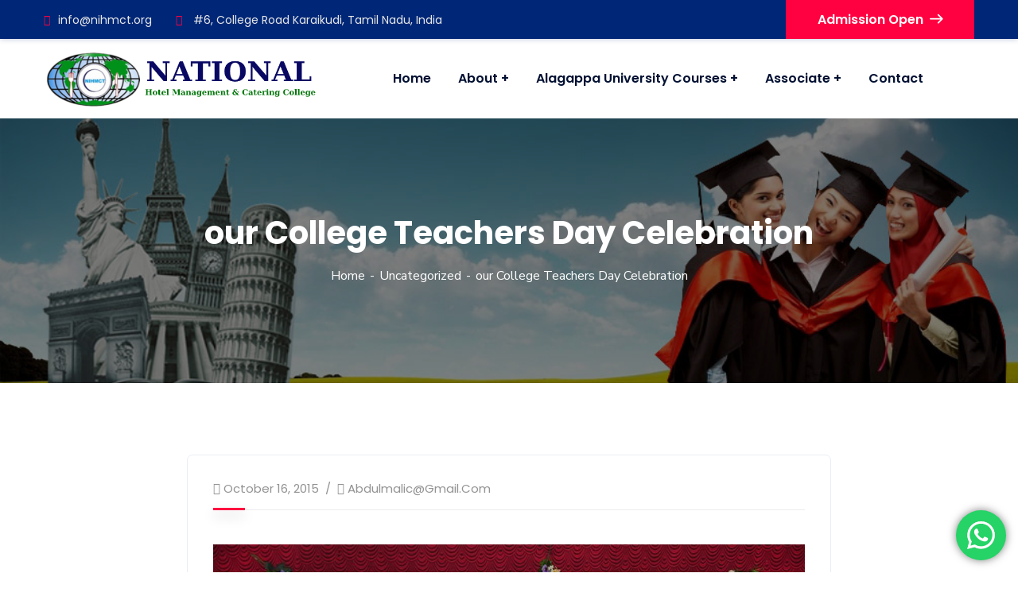

--- FILE ---
content_type: text/html; charset=UTF-8
request_url: https://www.nihmct.org/our-college-teachers-day-celebration/
body_size: 23810
content:
<!doctype html>
<html lang="en-US"
	prefix="og: https://ogp.me/ns#" >
<head>
    <meta charset="UTF-8">
    <meta name="viewport" content="width=device-width, initial-scale=1">
	<meta name="google-site-verification" content="_o8FzTsPsprhaJcWLzo-L7cpCwu3KCgMLD-RoeJj9nU" />
    <link rel="profile" href="//gmpg.org/xfn/11">
    <title>our College Teachers Day Celebration - National Catering College</title>

		<!-- All in One SEO 4.1.5.3 -->
		<meta name="robots" content="max-image-preview:large" />
		<link rel="canonical" href="https://www.nihmct.org/our-college-teachers-day-celebration/" />
		<meta property="og:locale" content="en_US" />
		<meta property="og:site_name" content="National Catering College - Welcome" />
		<meta property="og:type" content="article" />
		<meta property="og:title" content="our College Teachers Day Celebration - National Catering College" />
		<meta property="og:url" content="https://www.nihmct.org/our-college-teachers-day-celebration/" />
		<meta property="article:published_time" content="2015-10-16T11:14:08+00:00" />
		<meta property="article:modified_time" content="2015-10-16T11:14:08+00:00" />
		<meta name="twitter:card" content="summary" />
		<meta name="twitter:domain" content="www.nihmct.org" />
		<meta name="twitter:title" content="our College Teachers Day Celebration - National Catering College" />
		<script type="application/ld+json" class="aioseo-schema">
			{"@context":"https:\/\/schema.org","@graph":[{"@type":"WebSite","@id":"https:\/\/www.nihmct.org\/#website","url":"https:\/\/www.nihmct.org\/","name":"National Catering College","description":"Welcome","inLanguage":"en-US","publisher":{"@id":"https:\/\/www.nihmct.org\/#organization"}},{"@type":"Organization","@id":"https:\/\/www.nihmct.org\/#organization","name":"National Catering College","url":"https:\/\/www.nihmct.org\/"},{"@type":"BreadcrumbList","@id":"https:\/\/www.nihmct.org\/our-college-teachers-day-celebration\/#breadcrumblist","itemListElement":[{"@type":"ListItem","@id":"https:\/\/www.nihmct.org\/#listItem","position":1,"item":{"@type":"WebPage","@id":"https:\/\/www.nihmct.org\/","name":"Home","description":"National Institute of Hotel Management and Catering Technology (NIHMCT) is one of the Best Catering College approved by Alagappa University in Karaikudi, Tamil Nadu, India offers catering courses, hotel management studies and training with 100% Job placement around the world.. National Hotel Management and Catering College in Karaikudi, Tamil Nadu, India","url":"https:\/\/www.nihmct.org\/"},"nextItem":"https:\/\/www.nihmct.org\/our-college-teachers-day-celebration\/#listItem"},{"@type":"ListItem","@id":"https:\/\/www.nihmct.org\/our-college-teachers-day-celebration\/#listItem","position":2,"item":{"@type":"WebPage","@id":"https:\/\/www.nihmct.org\/our-college-teachers-day-celebration\/","name":"our College Teachers Day Celebration","url":"https:\/\/www.nihmct.org\/our-college-teachers-day-celebration\/"},"previousItem":"https:\/\/www.nihmct.org\/#listItem"}]},{"@type":"Person","@id":"https:\/\/www.nihmct.org\/author\/abdulmalicgmail-com\/#author","url":"https:\/\/www.nihmct.org\/author\/abdulmalicgmail-com\/","name":"abdulmalic@gmail.com","image":{"@type":"ImageObject","@id":"https:\/\/www.nihmct.org\/our-college-teachers-day-celebration\/#authorImage","url":"https:\/\/secure.gravatar.com\/avatar\/d467b6f628db0e855300c26317e75f086f61db78e35ce12011124acb7362550f?s=96&d=mm&r=g","width":96,"height":96,"caption":"abdulmalic@gmail.com"}},{"@type":"WebPage","@id":"https:\/\/www.nihmct.org\/our-college-teachers-day-celebration\/#webpage","url":"https:\/\/www.nihmct.org\/our-college-teachers-day-celebration\/","name":"our College Teachers Day Celebration - National Catering College","inLanguage":"en-US","isPartOf":{"@id":"https:\/\/www.nihmct.org\/#website"},"breadcrumb":{"@id":"https:\/\/www.nihmct.org\/our-college-teachers-day-celebration\/#breadcrumblist"},"author":"https:\/\/www.nihmct.org\/author\/abdulmalicgmail-com\/#author","creator":"https:\/\/www.nihmct.org\/author\/abdulmalicgmail-com\/#author","datePublished":"2015-10-16T11:14:08+00:00","dateModified":"2015-10-16T11:14:08+00:00"},{"@type":"BlogPosting","@id":"https:\/\/www.nihmct.org\/our-college-teachers-day-celebration\/#blogposting","name":"our College Teachers Day Celebration - National Catering College","inLanguage":"en-US","headline":"our College Teachers Day Celebration","author":{"@id":"https:\/\/www.nihmct.org\/author\/abdulmalicgmail-com\/#author"},"publisher":{"@id":"https:\/\/www.nihmct.org\/#organization"},"datePublished":"2015-10-16T11:14:08+00:00","dateModified":"2015-10-16T11:14:08+00:00","articleSection":"Uncategorized","mainEntityOfPage":{"@id":"https:\/\/www.nihmct.org\/our-college-teachers-day-celebration\/#webpage"},"isPartOf":{"@id":"https:\/\/www.nihmct.org\/our-college-teachers-day-celebration\/#webpage"},"image":{"@type":"ImageObject","@id":"https:\/\/www.nihmct.org\/#articleImage","url":"https:\/\/www.nihmct.org\/wp-content\/uploads\/2015\/10\/11949353_703967609736156_5073302175380206970_n.jpg","width":960,"height":637,"caption":"top best hotel management and catering technology college in tamilnadu"}}]}
		</script>
		<!-- All in One SEO -->

<link rel='dns-prefetch' href='//fonts.googleapis.com' />
<link rel='preconnect' href='https://fonts.gstatic.com' crossorigin />
<link rel="alternate" type="application/rss+xml" title="National Catering College &raquo; Feed" href="https://www.nihmct.org/feed/" />
<link rel="alternate" title="oEmbed (JSON)" type="application/json+oembed" href="https://www.nihmct.org/wp-json/oembed/1.0/embed?url=https%3A%2F%2Fwww.nihmct.org%2Four-college-teachers-day-celebration%2F" />
<link rel="alternate" title="oEmbed (XML)" type="text/xml+oembed" href="https://www.nihmct.org/wp-json/oembed/1.0/embed?url=https%3A%2F%2Fwww.nihmct.org%2Four-college-teachers-day-celebration%2F&#038;format=xml" />
<style id='wp-img-auto-sizes-contain-inline-css' type='text/css'>
img:is([sizes=auto i],[sizes^="auto," i]){contain-intrinsic-size:3000px 1500px}
/*# sourceURL=wp-img-auto-sizes-contain-inline-css */
</style>

<link rel='stylesheet' id='apply-online-BS-css' href='https://www.nihmct.org/wp-content/plugins/apply-online/public/css/bootstrap.min.css?ver=2.4' type='text/css' media='all' />
<link rel='stylesheet' id='aol-jquery-ui-css-css' href='https://www.nihmct.org/wp-content/plugins/apply-online/public/css/jquery-ui.min.css?ver=6.9' type='text/css' media='all' />
<link rel='stylesheet' id='apply-online-css' href='https://www.nihmct.org/wp-content/plugins/apply-online/public/css/applyonline-public.css?ver=2.4' type='text/css' media='all' />
<style id='wp-emoji-styles-inline-css' type='text/css'>

	img.wp-smiley, img.emoji {
		display: inline !important;
		border: none !important;
		box-shadow: none !important;
		height: 1em !important;
		width: 1em !important;
		margin: 0 0.07em !important;
		vertical-align: -0.1em !important;
		background: none !important;
		padding: 0 !important;
	}
/*# sourceURL=wp-emoji-styles-inline-css */
</style>
<link rel='stylesheet' id='wp-block-library-css' href='https://www.nihmct.org/wp-includes/css/dist/block-library/style.min.css?ver=6.9' type='text/css' media='all' />
<style id='global-styles-inline-css' type='text/css'>
:root{--wp--preset--aspect-ratio--square: 1;--wp--preset--aspect-ratio--4-3: 4/3;--wp--preset--aspect-ratio--3-4: 3/4;--wp--preset--aspect-ratio--3-2: 3/2;--wp--preset--aspect-ratio--2-3: 2/3;--wp--preset--aspect-ratio--16-9: 16/9;--wp--preset--aspect-ratio--9-16: 9/16;--wp--preset--color--black: #000000;--wp--preset--color--cyan-bluish-gray: #abb8c3;--wp--preset--color--white: #ffffff;--wp--preset--color--pale-pink: #f78da7;--wp--preset--color--vivid-red: #cf2e2e;--wp--preset--color--luminous-vivid-orange: #ff6900;--wp--preset--color--luminous-vivid-amber: #fcb900;--wp--preset--color--light-green-cyan: #7bdcb5;--wp--preset--color--vivid-green-cyan: #00d084;--wp--preset--color--pale-cyan-blue: #8ed1fc;--wp--preset--color--vivid-cyan-blue: #0693e3;--wp--preset--color--vivid-purple: #9b51e0;--wp--preset--gradient--vivid-cyan-blue-to-vivid-purple: linear-gradient(135deg,rgb(6,147,227) 0%,rgb(155,81,224) 100%);--wp--preset--gradient--light-green-cyan-to-vivid-green-cyan: linear-gradient(135deg,rgb(122,220,180) 0%,rgb(0,208,130) 100%);--wp--preset--gradient--luminous-vivid-amber-to-luminous-vivid-orange: linear-gradient(135deg,rgb(252,185,0) 0%,rgb(255,105,0) 100%);--wp--preset--gradient--luminous-vivid-orange-to-vivid-red: linear-gradient(135deg,rgb(255,105,0) 0%,rgb(207,46,46) 100%);--wp--preset--gradient--very-light-gray-to-cyan-bluish-gray: linear-gradient(135deg,rgb(238,238,238) 0%,rgb(169,184,195) 100%);--wp--preset--gradient--cool-to-warm-spectrum: linear-gradient(135deg,rgb(74,234,220) 0%,rgb(151,120,209) 20%,rgb(207,42,186) 40%,rgb(238,44,130) 60%,rgb(251,105,98) 80%,rgb(254,248,76) 100%);--wp--preset--gradient--blush-light-purple: linear-gradient(135deg,rgb(255,206,236) 0%,rgb(152,150,240) 100%);--wp--preset--gradient--blush-bordeaux: linear-gradient(135deg,rgb(254,205,165) 0%,rgb(254,45,45) 50%,rgb(107,0,62) 100%);--wp--preset--gradient--luminous-dusk: linear-gradient(135deg,rgb(255,203,112) 0%,rgb(199,81,192) 50%,rgb(65,88,208) 100%);--wp--preset--gradient--pale-ocean: linear-gradient(135deg,rgb(255,245,203) 0%,rgb(182,227,212) 50%,rgb(51,167,181) 100%);--wp--preset--gradient--electric-grass: linear-gradient(135deg,rgb(202,248,128) 0%,rgb(113,206,126) 100%);--wp--preset--gradient--midnight: linear-gradient(135deg,rgb(2,3,129) 0%,rgb(40,116,252) 100%);--wp--preset--font-size--small: 13px;--wp--preset--font-size--medium: 20px;--wp--preset--font-size--large: 36px;--wp--preset--font-size--x-large: 42px;--wp--preset--spacing--20: 0.44rem;--wp--preset--spacing--30: 0.67rem;--wp--preset--spacing--40: 1rem;--wp--preset--spacing--50: 1.5rem;--wp--preset--spacing--60: 2.25rem;--wp--preset--spacing--70: 3.38rem;--wp--preset--spacing--80: 5.06rem;--wp--preset--shadow--natural: 6px 6px 9px rgba(0, 0, 0, 0.2);--wp--preset--shadow--deep: 12px 12px 50px rgba(0, 0, 0, 0.4);--wp--preset--shadow--sharp: 6px 6px 0px rgba(0, 0, 0, 0.2);--wp--preset--shadow--outlined: 6px 6px 0px -3px rgb(255, 255, 255), 6px 6px rgb(0, 0, 0);--wp--preset--shadow--crisp: 6px 6px 0px rgb(0, 0, 0);}:where(.is-layout-flex){gap: 0.5em;}:where(.is-layout-grid){gap: 0.5em;}body .is-layout-flex{display: flex;}.is-layout-flex{flex-wrap: wrap;align-items: center;}.is-layout-flex > :is(*, div){margin: 0;}body .is-layout-grid{display: grid;}.is-layout-grid > :is(*, div){margin: 0;}:where(.wp-block-columns.is-layout-flex){gap: 2em;}:where(.wp-block-columns.is-layout-grid){gap: 2em;}:where(.wp-block-post-template.is-layout-flex){gap: 1.25em;}:where(.wp-block-post-template.is-layout-grid){gap: 1.25em;}.has-black-color{color: var(--wp--preset--color--black) !important;}.has-cyan-bluish-gray-color{color: var(--wp--preset--color--cyan-bluish-gray) !important;}.has-white-color{color: var(--wp--preset--color--white) !important;}.has-pale-pink-color{color: var(--wp--preset--color--pale-pink) !important;}.has-vivid-red-color{color: var(--wp--preset--color--vivid-red) !important;}.has-luminous-vivid-orange-color{color: var(--wp--preset--color--luminous-vivid-orange) !important;}.has-luminous-vivid-amber-color{color: var(--wp--preset--color--luminous-vivid-amber) !important;}.has-light-green-cyan-color{color: var(--wp--preset--color--light-green-cyan) !important;}.has-vivid-green-cyan-color{color: var(--wp--preset--color--vivid-green-cyan) !important;}.has-pale-cyan-blue-color{color: var(--wp--preset--color--pale-cyan-blue) !important;}.has-vivid-cyan-blue-color{color: var(--wp--preset--color--vivid-cyan-blue) !important;}.has-vivid-purple-color{color: var(--wp--preset--color--vivid-purple) !important;}.has-black-background-color{background-color: var(--wp--preset--color--black) !important;}.has-cyan-bluish-gray-background-color{background-color: var(--wp--preset--color--cyan-bluish-gray) !important;}.has-white-background-color{background-color: var(--wp--preset--color--white) !important;}.has-pale-pink-background-color{background-color: var(--wp--preset--color--pale-pink) !important;}.has-vivid-red-background-color{background-color: var(--wp--preset--color--vivid-red) !important;}.has-luminous-vivid-orange-background-color{background-color: var(--wp--preset--color--luminous-vivid-orange) !important;}.has-luminous-vivid-amber-background-color{background-color: var(--wp--preset--color--luminous-vivid-amber) !important;}.has-light-green-cyan-background-color{background-color: var(--wp--preset--color--light-green-cyan) !important;}.has-vivid-green-cyan-background-color{background-color: var(--wp--preset--color--vivid-green-cyan) !important;}.has-pale-cyan-blue-background-color{background-color: var(--wp--preset--color--pale-cyan-blue) !important;}.has-vivid-cyan-blue-background-color{background-color: var(--wp--preset--color--vivid-cyan-blue) !important;}.has-vivid-purple-background-color{background-color: var(--wp--preset--color--vivid-purple) !important;}.has-black-border-color{border-color: var(--wp--preset--color--black) !important;}.has-cyan-bluish-gray-border-color{border-color: var(--wp--preset--color--cyan-bluish-gray) !important;}.has-white-border-color{border-color: var(--wp--preset--color--white) !important;}.has-pale-pink-border-color{border-color: var(--wp--preset--color--pale-pink) !important;}.has-vivid-red-border-color{border-color: var(--wp--preset--color--vivid-red) !important;}.has-luminous-vivid-orange-border-color{border-color: var(--wp--preset--color--luminous-vivid-orange) !important;}.has-luminous-vivid-amber-border-color{border-color: var(--wp--preset--color--luminous-vivid-amber) !important;}.has-light-green-cyan-border-color{border-color: var(--wp--preset--color--light-green-cyan) !important;}.has-vivid-green-cyan-border-color{border-color: var(--wp--preset--color--vivid-green-cyan) !important;}.has-pale-cyan-blue-border-color{border-color: var(--wp--preset--color--pale-cyan-blue) !important;}.has-vivid-cyan-blue-border-color{border-color: var(--wp--preset--color--vivid-cyan-blue) !important;}.has-vivid-purple-border-color{border-color: var(--wp--preset--color--vivid-purple) !important;}.has-vivid-cyan-blue-to-vivid-purple-gradient-background{background: var(--wp--preset--gradient--vivid-cyan-blue-to-vivid-purple) !important;}.has-light-green-cyan-to-vivid-green-cyan-gradient-background{background: var(--wp--preset--gradient--light-green-cyan-to-vivid-green-cyan) !important;}.has-luminous-vivid-amber-to-luminous-vivid-orange-gradient-background{background: var(--wp--preset--gradient--luminous-vivid-amber-to-luminous-vivid-orange) !important;}.has-luminous-vivid-orange-to-vivid-red-gradient-background{background: var(--wp--preset--gradient--luminous-vivid-orange-to-vivid-red) !important;}.has-very-light-gray-to-cyan-bluish-gray-gradient-background{background: var(--wp--preset--gradient--very-light-gray-to-cyan-bluish-gray) !important;}.has-cool-to-warm-spectrum-gradient-background{background: var(--wp--preset--gradient--cool-to-warm-spectrum) !important;}.has-blush-light-purple-gradient-background{background: var(--wp--preset--gradient--blush-light-purple) !important;}.has-blush-bordeaux-gradient-background{background: var(--wp--preset--gradient--blush-bordeaux) !important;}.has-luminous-dusk-gradient-background{background: var(--wp--preset--gradient--luminous-dusk) !important;}.has-pale-ocean-gradient-background{background: var(--wp--preset--gradient--pale-ocean) !important;}.has-electric-grass-gradient-background{background: var(--wp--preset--gradient--electric-grass) !important;}.has-midnight-gradient-background{background: var(--wp--preset--gradient--midnight) !important;}.has-small-font-size{font-size: var(--wp--preset--font-size--small) !important;}.has-medium-font-size{font-size: var(--wp--preset--font-size--medium) !important;}.has-large-font-size{font-size: var(--wp--preset--font-size--large) !important;}.has-x-large-font-size{font-size: var(--wp--preset--font-size--x-large) !important;}
/*# sourceURL=global-styles-inline-css */
</style>

<style id='classic-theme-styles-inline-css' type='text/css'>
/*! This file is auto-generated */
.wp-block-button__link{color:#fff;background-color:#32373c;border-radius:9999px;box-shadow:none;text-decoration:none;padding:calc(.667em + 2px) calc(1.333em + 2px);font-size:1.125em}.wp-block-file__button{background:#32373c;color:#fff;text-decoration:none}
/*# sourceURL=/wp-includes/css/classic-themes.min.css */
</style>
<link rel='stylesheet' id='dashicons-css' href='https://www.nihmct.org/wp-includes/css/dashicons.min.css?ver=6.9' type='text/css' media='all' />
<link rel='stylesheet' id='ct-main-css-css' href='https://www.nihmct.org/wp-content/plugins/case-theme-core/assets/css/main.css?ver=1.0.0' type='text/css' media='all' />
<link rel='stylesheet' id='progressbar-lib-css-css' href='https://www.nihmct.org/wp-content/plugins/case-theme-core/assets/css/lib/progressbar.min.css?ver=0.7.1' type='text/css' media='all' />
<link rel='stylesheet' id='oc-css-css' href='https://www.nihmct.org/wp-content/plugins/case-theme-core/assets/css/lib/owl.carousel.min.css?ver=2.2.1' type='text/css' media='all' />
<link rel='stylesheet' id='cf7mls-css' href='https://www.nihmct.org/wp-content/plugins/contact-form-7-multi-step/assets/frontend/css/cf7mls.css?ver=2.5.4' type='text/css' media='all' />
<link rel='stylesheet' id='cf7mls_progress_bar-css' href='https://www.nihmct.org/wp-content/plugins/contact-form-7-multi-step/assets/frontend/css/progress_bar.css?ver=2.5.4' type='text/css' media='all' />
<link rel='stylesheet' id='cf7mls_animate-css' href='https://www.nihmct.org/wp-content/plugins/contact-form-7-multi-step/assets/frontend/animate/animate.min.css?ver=2.5.4' type='text/css' media='all' />
<link rel='stylesheet' id='contact-form-7-css' href='https://www.nihmct.org/wp-content/plugins/contact-form-7/includes/css/styles.css?ver=5.5.2' type='text/css' media='all' />
<link rel='stylesheet' id='rs-plugin-settings-css' href='https://www.nihmct.org/wp-content/plugins/revslider/public/assets/css/rs6.css?ver=6.3.9' type='text/css' media='all' />
<style id='rs-plugin-settings-inline-css' type='text/css'>
#rs-demo-id {}
/*# sourceURL=rs-plugin-settings-inline-css */
</style>
<link rel='stylesheet' id='bootstrap-css' href='https://www.nihmct.org/wp-content/themes/consultio/assets/css/bootstrap.min.css?ver=4.0.0' type='text/css' media='all' />
<link rel='stylesheet' id='font-awesome-css' href='https://www.nihmct.org/wp-content/plugins/elementor/assets/lib/font-awesome/css/font-awesome.min.css?ver=4.7.0' type='text/css' media='all' />
<link rel='stylesheet' id='font-awesome-v5-css' href='https://www.nihmct.org/wp-content/themes/consultio/assets/css/font-awesome5.min.css?ver=5.8.0' type='text/css' media='all' />
<link rel='stylesheet' id='font-flaticon-css' href='https://www.nihmct.org/wp-content/themes/consultio/assets/css/flaticon.css?ver=2.2.0' type='text/css' media='all' />
<link rel='stylesheet' id='font-flaticon-v2-css' href='https://www.nihmct.org/wp-content/themes/consultio/assets/css/flaticon-v2.css?ver=2.2.0' type='text/css' media='all' />
<link rel='stylesheet' id='font-flaticon-v3-css' href='https://www.nihmct.org/wp-content/themes/consultio/assets/css/flaticon-v3.css?ver=2.2.0' type='text/css' media='all' />
<link rel='stylesheet' id='font-flaticon-v4-css' href='https://www.nihmct.org/wp-content/themes/consultio/assets/css/flaticon-v4.css?ver=2.2.0' type='text/css' media='all' />
<link rel='stylesheet' id='font-flaticon-v5-css' href='https://www.nihmct.org/wp-content/themes/consultio/assets/css/flaticon-v5.css?ver=2.2.0' type='text/css' media='all' />
<link rel='stylesheet' id='font-material-icon-css' href='https://www.nihmct.org/wp-content/themes/consultio/assets/css/material-design-iconic-font.min.css?ver=2.2.0' type='text/css' media='all' />
<link rel='stylesheet' id='magnific-popup-css' href='https://www.nihmct.org/wp-content/themes/consultio/assets/css/magnific-popup.css?ver=1.0.0' type='text/css' media='all' />
<link rel='stylesheet' id='animate-css' href='https://www.nihmct.org/wp-content/themes/consultio/assets/css/animate.css?ver=1.0.0' type='text/css' media='all' />
<link rel='stylesheet' id='consultio-theme-css' href='https://www.nihmct.org/wp-content/themes/consultio/assets/css/theme.css?ver=1.2.4' type='text/css' media='all' />
<style id='consultio-theme-inline-css' type='text/css'>
		@media screen and (min-width: 1200px) {
			#ct-header-wrap .ct-header-branding a img { max-height: 70px !important; }#ct-header-wrap .ct-header-main.h-fixed .ct-header-branding a img { max-height: 47px !important; }		}
        @media screen and (max-width: 1199px) {
		        }
        		@media screen and (min-width: 1200px) {
				}
		
/*# sourceURL=consultio-theme-inline-css */
</style>
<link rel='stylesheet' id='consultio-style-css' href='https://www.nihmct.org/wp-content/themes/consultio/style.css?ver=6.9' type='text/css' media='all' />
<link rel='stylesheet' id='consultio-google-fonts-css' href='//fonts.googleapis.com/css?family=Roboto%3A300%2C400%2C400i%2C500%2C500i%2C600%2C600i%2C700%2C700i%7CPoppins%3A300%2C400%2C400i%2C500%2C500i%2C600%2C600i%2C700%2C700i%7CPlayfair+Display%3A400%2C400i%2C700%2C700i%2C800%2C900%7CMuli%3A400%7CLato%3A400%7CNunito+Sans%3A400%2C600%2C700%2C900%7CKalam%3A400%7CRubik%3A400&#038;subset=latin%2Clatin-ext&#038;ver=6.9' type='text/css' media='all' />
<link rel="preload" as="style" href="https://fonts.googleapis.com/css?family=Nunito%20Sans:200,300,400,600,700,800,900,200italic,300italic,400italic,600italic,700italic,800italic,900italic&#038;display=swap&#038;ver=1623503975" /><link rel="stylesheet" href="https://fonts.googleapis.com/css?family=Nunito%20Sans:200,300,400,600,700,800,900,200italic,300italic,400italic,600italic,700italic,800italic,900italic&#038;display=swap&#038;ver=1623503975" media="print" onload="this.media='all'"><noscript><link rel="stylesheet" href="https://fonts.googleapis.com/css?family=Nunito%20Sans:200,300,400,600,700,800,900,200italic,300italic,400italic,600italic,700italic,800italic,900italic&#038;display=swap&#038;ver=1623503975" /></noscript><script type="text/javascript" src="https://www.nihmct.org/wp-includes/js/jquery/jquery.min.js?ver=3.7.1" id="jquery-core-js"></script>
<script type="text/javascript" src="https://www.nihmct.org/wp-includes/js/jquery/jquery-migrate.min.js?ver=3.4.1" id="jquery-migrate-js"></script>
<script type="text/javascript" src="https://www.nihmct.org/wp-includes/js/jquery/ui/core.min.js?ver=1.13.3" id="jquery-ui-core-js"></script>
<script type="text/javascript" src="https://www.nihmct.org/wp-includes/js/jquery/ui/datepicker.min.js?ver=1.13.3" id="jquery-ui-datepicker-js"></script>
<script type="text/javascript" id="jquery-ui-datepicker-js-after">
/* <![CDATA[ */
jQuery(function(jQuery){jQuery.datepicker.setDefaults({"closeText":"Close","currentText":"Today","monthNames":["January","February","March","April","May","June","July","August","September","October","November","December"],"monthNamesShort":["Jan","Feb","Mar","Apr","May","Jun","Jul","Aug","Sep","Oct","Nov","Dec"],"nextText":"Next","prevText":"Previous","dayNames":["Sunday","Monday","Tuesday","Wednesday","Thursday","Friday","Saturday"],"dayNamesShort":["Sun","Mon","Tue","Wed","Thu","Fri","Sat"],"dayNamesMin":["S","M","T","W","T","F","S"],"dateFormat":"MM d, yy","firstDay":1,"isRTL":false});});
//# sourceURL=jquery-ui-datepicker-js-after
/* ]]> */
</script>
<script type="text/javascript" id="apply-online-js-extra">
/* <![CDATA[ */
var aol_public = {"ajaxurl":"https://www.nihmct.org/wp-admin/admin-ajax.php","date_format":"dd-mm-yy","url":"https://www.nihmct.org/wp-content/plugins/apply-online"};
//# sourceURL=apply-online-js-extra
/* ]]> */
</script>
<script type="text/javascript" src="https://www.nihmct.org/wp-content/plugins/apply-online/public/js/applyonline-public.js?ver=2.4" id="apply-online-js"></script>
<script type="text/javascript" src="https://www.nihmct.org/wp-content/plugins/case-theme-core/assets/js/main.js?ver=1.0.0" id="ct-main-js-js"></script>
<script type="text/javascript" src="https://www.nihmct.org/wp-content/plugins/revslider/public/assets/js/rbtools.min.js?ver=6.3.9" id="tp-tools-js"></script>
<script type="text/javascript" src="https://www.nihmct.org/wp-content/plugins/revslider/public/assets/js/rs6.min.js?ver=6.3.9" id="revmin-js"></script>
<script type="text/javascript" src="https://www.nihmct.org/wp-content/themes/consultio/elementor/js/ct-inline-css.js?ver=1.2.4" id="ct-inline-css-js-js"></script>
<link rel="https://api.w.org/" href="https://www.nihmct.org/wp-json/" /><link rel="alternate" title="JSON" type="application/json" href="https://www.nihmct.org/wp-json/wp/v2/posts/1063" /><link rel="EditURI" type="application/rsd+xml" title="RSD" href="https://www.nihmct.org/xmlrpc.php?rsd" />
<meta name="generator" content="WordPress 6.9" />
<link rel='shortlink' href='https://www.nihmct.org/?p=1063' />
<meta name="framework" content="Redux 4.3.1" /><style type="text/css">div[id^="wpcf7-f5005-p"] button.cf7mls_next {   }div[id^="wpcf7-f5005-p"] button.cf7mls_back {   }div[id^="wpcf7-f5003-p"] button.cf7mls_next {   }div[id^="wpcf7-f5003-p"] button.cf7mls_back {   }div[id^="wpcf7-f3851-p"] button.cf7mls_next {   }div[id^="wpcf7-f3851-p"] button.cf7mls_back {   }div[id^="wpcf7-f3823-p"] button.cf7mls_next {   }div[id^="wpcf7-f3823-p"] button.cf7mls_back {   }div[id^="wpcf7-f1615-p"] button.cf7mls_next {   }div[id^="wpcf7-f1615-p"] button.cf7mls_back {   }div[id^="wpcf7-f91-p"] button.cf7mls_next {   }div[id^="wpcf7-f91-p"] button.cf7mls_back {   }</style><link rel="icon" type="image/png" href="https://www.nihmct.org/wp-content/uploads/2021/03/limage-5649-296-photo.png"/><meta name="generator" content="Powered by Slider Revolution 6.3.9 - responsive, Mobile-Friendly Slider Plugin for WordPress with comfortable drag and drop interface." />
<script type="text/javascript">function setREVStartSize(e){
			//window.requestAnimationFrame(function() {				 
				window.RSIW = window.RSIW===undefined ? window.innerWidth : window.RSIW;	
				window.RSIH = window.RSIH===undefined ? window.innerHeight : window.RSIH;	
				try {								
					var pw = document.getElementById(e.c).parentNode.offsetWidth,
						newh;
					pw = pw===0 || isNaN(pw) ? window.RSIW : pw;
					e.tabw = e.tabw===undefined ? 0 : parseInt(e.tabw);
					e.thumbw = e.thumbw===undefined ? 0 : parseInt(e.thumbw);
					e.tabh = e.tabh===undefined ? 0 : parseInt(e.tabh);
					e.thumbh = e.thumbh===undefined ? 0 : parseInt(e.thumbh);
					e.tabhide = e.tabhide===undefined ? 0 : parseInt(e.tabhide);
					e.thumbhide = e.thumbhide===undefined ? 0 : parseInt(e.thumbhide);
					e.mh = e.mh===undefined || e.mh=="" || e.mh==="auto" ? 0 : parseInt(e.mh,0);		
					if(e.layout==="fullscreen" || e.l==="fullscreen") 						
						newh = Math.max(e.mh,window.RSIH);					
					else{					
						e.gw = Array.isArray(e.gw) ? e.gw : [e.gw];
						for (var i in e.rl) if (e.gw[i]===undefined || e.gw[i]===0) e.gw[i] = e.gw[i-1];					
						e.gh = e.el===undefined || e.el==="" || (Array.isArray(e.el) && e.el.length==0)? e.gh : e.el;
						e.gh = Array.isArray(e.gh) ? e.gh : [e.gh];
						for (var i in e.rl) if (e.gh[i]===undefined || e.gh[i]===0) e.gh[i] = e.gh[i-1];
											
						var nl = new Array(e.rl.length),
							ix = 0,						
							sl;					
						e.tabw = e.tabhide>=pw ? 0 : e.tabw;
						e.thumbw = e.thumbhide>=pw ? 0 : e.thumbw;
						e.tabh = e.tabhide>=pw ? 0 : e.tabh;
						e.thumbh = e.thumbhide>=pw ? 0 : e.thumbh;					
						for (var i in e.rl) nl[i] = e.rl[i]<window.RSIW ? 0 : e.rl[i];
						sl = nl[0];									
						for (var i in nl) if (sl>nl[i] && nl[i]>0) { sl = nl[i]; ix=i;}															
						var m = pw>(e.gw[ix]+e.tabw+e.thumbw) ? 1 : (pw-(e.tabw+e.thumbw)) / (e.gw[ix]);					
						newh =  (e.gh[ix] * m) + (e.tabh + e.thumbh);
					}				
					if(window.rs_init_css===undefined) window.rs_init_css = document.head.appendChild(document.createElement("style"));					
					document.getElementById(e.c).height = newh+"px";
					window.rs_init_css.innerHTML += "#"+e.c+"_wrapper { height: "+newh+"px }";				
				} catch(e){
					console.log("Failure at Presize of Slider:" + e)
				}					   
			//});
		  };</script>
		<style type="text/css" id="wp-custom-css">
			.ct-banner3 .ct-banner-counter {
    position: absolute;
    top: 40px;
    right: -50px;
    background-color: #fff;
    padding: 12px 24px 12px 15px;
    border-radius: 20px;
    -webkit-box-shadow: 0 18px 16px rgba(12, 12, 12, 0.08);
    -khtml-box-shadow: 0 18px 16px rgba(12, 12, 12, 0.08);
    -moz-box-shadow: 0 18px 16px rgba(12, 12, 12, 0.08);
    -ms-box-shadow: 0 18px 16px rgba(12, 12, 12, 0.08);
    -o-box-shadow: 0 18px 16px rgba(12, 12, 12, 0.08);
    box-shadow: 0 18px 16px rgba(12, 12, 12, 0.08);
    display: flex;
    flex-wrap: nowrap;
    align-items: center;
    display: none;
}		</style>
		<style id="ct_theme_options-dynamic-css" title="dynamic-css" class="redux-options-output">.ct-main-menu > li > a, body .ct-main-menu .sub-menu li a{font-display:swap;}body #pagetitle{background-image:url('https://www.nihmct.org/wp-content/uploads/2021/03/mmn.jpg');}body #pagetitle{padding-top:120px;padding-bottom:120px;}a{color:#ff0040;}a:hover{color:#0d2252;}a:active{color:#0d2252;}body{font-family:"Nunito Sans";font-weight:normal;font-style:normal;color:#313e5d;font-display:swap;}h1,.h1,.text-heading{color:#0d2252;font-display:swap;}h2,.h2{color:#0d2252;font-display:swap;}h3,.h3{color:#0d2252;font-display:swap;}h4,.h4{color:#0d2252;font-display:swap;}h5,.h5{font-display:swap;}h6,.h6{font-display:swap;}</style><link rel='stylesheet' id='elementor-frontend-css' href='https://www.nihmct.org/wp-content/plugins/elementor/assets/css/frontend.min.css?ver=3.2.5' type='text/css' media='all' />
<style id='elementor-frontend-inline-css' type='text/css'>
@font-face{font-family:eicons;src:url(https://www.nihmct.org/wp-content/plugins/elementor/assets/lib/eicons/fonts/eicons.eot?5.10.0);src:url(https://www.nihmct.org/wp-content/plugins/elementor/assets/lib/eicons/fonts/eicons.eot?5.10.0#iefix) format("embedded-opentype"),url(https://www.nihmct.org/wp-content/plugins/elementor/assets/lib/eicons/fonts/eicons.woff2?5.10.0) format("woff2"),url(https://www.nihmct.org/wp-content/plugins/elementor/assets/lib/eicons/fonts/eicons.woff?5.10.0) format("woff"),url(https://www.nihmct.org/wp-content/plugins/elementor/assets/lib/eicons/fonts/eicons.ttf?5.10.0) format("truetype"),url(https://www.nihmct.org/wp-content/plugins/elementor/assets/lib/eicons/fonts/eicons.svg?5.10.0#eicon) format("svg");font-weight:400;font-style:normal}
/*# sourceURL=elementor-frontend-inline-css */
</style>
<link rel='stylesheet' id='elementor-post-20-css' href='https://www.nihmct.org/wp-content/uploads/elementor/css/post-20.css?ver=1681987426' type='text/css' media='all' />
<link rel='stylesheet' id='elementor-icons-css' href='https://www.nihmct.org/wp-content/plugins/elementor/assets/lib/eicons/css/elementor-icons.min.css?ver=5.11.0' type='text/css' media='all' />
<link rel='stylesheet' id='elementor-animations-css' href='https://www.nihmct.org/wp-content/plugins/elementor/assets/lib/animations/animations.min.css?ver=3.2.5' type='text/css' media='all' />
<link rel='stylesheet' id='elementor-post-5726-css' href='https://www.nihmct.org/wp-content/uploads/elementor/css/post-5726.css?ver=1629715370' type='text/css' media='all' />
<link rel='stylesheet' id='google-fonts-1-css' href='https://fonts.googleapis.com/css?family=Rubik%3A100%2C100italic%2C200%2C200italic%2C300%2C300italic%2C400%2C400italic%2C500%2C500italic%2C600%2C600italic%2C700%2C700italic%2C800%2C800italic%2C900%2C900italic%7CPoppins%3A100%2C100italic%2C200%2C200italic%2C300%2C300italic%2C400%2C400italic%2C500%2C500italic%2C600%2C600italic%2C700%2C700italic%2C800%2C800italic%2C900%2C900italic%7CRoboto%3A100%2C100italic%2C200%2C200italic%2C300%2C300italic%2C400%2C400italic%2C500%2C500italic%2C600%2C600italic%2C700%2C700italic%2C800%2C800italic%2C900%2C900italic%7CRoboto+Slab%3A100%2C100italic%2C200%2C200italic%2C300%2C300italic%2C400%2C400italic%2C500%2C500italic%2C600%2C600italic%2C700%2C700italic%2C800%2C800italic%2C900%2C900italic&#038;display=auto&#038;ver=6.9' type='text/css' media='all' />
<link rel='stylesheet' id='elementor-icons-shared-0-css' href='https://www.nihmct.org/wp-content/plugins/elementor/assets/lib/font-awesome/css/fontawesome.min.css?ver=5.15.1' type='text/css' media='all' />
<link rel='stylesheet' id='elementor-icons-fa-solid-css' href='https://www.nihmct.org/wp-content/plugins/elementor/assets/lib/font-awesome/css/solid.min.css?ver=5.15.1' type='text/css' media='all' />
</head>

<body class="wp-singular post-template-default single single-post postid-1063 single-format-standard wp-theme-consultio 2.4 2.4-apply-online redux-page  site-h22 heading-default-font header-sticky  ct-gradient-same  btn-type-normal  mobile-header-light elementor-default elementor-kit-5726">
        <div id="page" class="site">
        <header id="ct-masthead">
    <div id="ct-header-wrap" class="ct-header-layout22 fixed-height is-sticky">
        <div id="ct-header-top" class="ct-header-top12">
            <div class="container">
                <div class="row">
                    <ul class="ct-header-holder">
                                                    <li><a href="mailto:info@nihmct.org"><i class="fac fac-envelope"></i>info@nihmct.org</a></li>
                                                                                                    <li><a href=""><i class="fac fac-map-marker-alt"></i> #6, College Road Karaikudi, Tamil Nadu, India</a></li>
                                            </ul>
                                            <div class="ct-header-topbar-btn">
                            <a class="btn effect-left-to-right" href="https://www.nihmct.org/admission/" target="_self">Admission Open<i class="flaticonv2 flaticonv2-right-arrow"></i></a>
                        </div>
                                    </div>
            </div>
        </div>
        <div id="ct-header" class="ct-header-main">
            <div class="container">
                <div class="row">
                    <div class="ct-header-branding">
                        <div class="ct-header-branding-inner">
                            <a class="logo-dark" href="https://www.nihmct.org/" title="National Catering College" rel="home"><img src="https://www.nihmct.org/wp-content/uploads/2021/03/nihmctlogo-1.png" alt="National Catering College"/></a><a class="logo-light" href="https://www.nihmct.org/" title="National Catering College" rel="home"><img src="https://www.nihmct.org/wp-content/uploads/2021/03/nihmctlogo-1.png" alt="National Catering College"/></a><a class="logo-mobile" href="https://www.nihmct.org/" title="National Catering College" rel="home"><img src="https://www.nihmct.org/wp-content/uploads/2021/03/nihmctlogo-1.png" alt="National Catering College"/></a>                        </div>
                    </div>
                    <div class="ct-header-navigation">
                        <nav class="ct-main-navigation">
                            <div class="ct-main-navigation-inner">
                                                                    <div class="ct-logo-mobile">
                                        <a class="logo-mobile" href="" title="" rel="home"><img src="https://www.nihmct.org/wp-content/uploads/2021/03/nihmctlogo-1.png" alt=""/></a>
                                    </div>
                                                                    <div class="header-mobile-search">
        <form role="search" method="get" action="https://www.nihmct.org/">
            <input type="text" placeholder="Search..." name="s" class="search-field" />
            <button type="submit" class="search-submit"><i class="fac fac-search"></i></button>
        </form>
    </div>
                                <div class="ct-main-navigation-filter">
                                    <ul id="ct-main-menu" class="ct-main-menu sub-hover children-plus clearfix"><li id="menu-item-5735" class="menu-item menu-item-type-post_type menu-item-object-page menu-item-home menu-item-5735"><a href="https://www.nihmct.org/"><span>Home</span></a></li>
<li id="menu-item-5754" class="menu-item menu-item-type-post_type menu-item-object-page menu-item-has-children menu-item-5754"><a href="https://www.nihmct.org/nihmct-profile/"><span>About</span></a>
<ul class="sub-menu">
	<li id="menu-item-6435" class="menu-item menu-item-type-post_type menu-item-object-page menu-item-6435"><a href="https://www.nihmct.org/nihmct-profile/"><span>NIHMCT Profile</span></a></li>
	<li id="menu-item-5763" class="menu-item menu-item-type-post_type menu-item-object-page menu-item-5763"><a href="https://www.nihmct.org/features/"><span>College Features</span></a></li>
	<li id="menu-item-5769" class="menu-item menu-item-type-post_type menu-item-object-page menu-item-5769"><a href="https://www.nihmct.org/correspondent-profile/"><span>Correspondent Profile</span></a></li>
	<li id="menu-item-6933" class="menu-item menu-item-type-post_type menu-item-object-page menu-item-6933"><a href="https://www.nihmct.org/our-management/"><span>Our Management</span></a></li>
	<li id="menu-item-6960" class="menu-item menu-item-type-post_type menu-item-object-page menu-item-6960"><a href="https://www.nihmct.org/principles/"><span>Principles</span></a></li>
	<li id="menu-item-6934" class="menu-item menu-item-type-post_type menu-item-object-page menu-item-6934"><a href="https://www.nihmct.org/our-recruiters/"><span>Our Recruiters</span></a></li>
	<li id="menu-item-6316" class="menu-item menu-item-type-post_type menu-item-object-page menu-item-6316"><a href="https://www.nihmct.org/blog/"><span>News</span></a></li>
</ul>
</li>
<li id="menu-item-6134" class="menu-item menu-item-type-custom menu-item-object-custom menu-item-has-children menu-item-6134"><a href="#"><span>Alagappa University Courses</span></a>
<ul class="sub-menu">
	<li id="menu-item-5821" class="menu-item menu-item-type-post_type menu-item-object-page menu-item-5821"><a href="https://www.nihmct.org/b-sc-catering-and-hotel-administration/"><span>B.Sc., Catering and Hotel Administration</span></a></li>
	<li id="menu-item-5820" class="menu-item menu-item-type-post_type menu-item-object-page menu-item-5820"><a href="https://www.nihmct.org/diploma-in-catering-and-hotel-administration/"><span>Diploma in Catering and Hotel Administration</span></a></li>
	<li id="menu-item-6929" class="menu-item menu-item-type-post_type menu-item-object-page menu-item-6929"><a href="https://www.nihmct.org/pg-diploma-in-hotel-accommodation-management/"><span>PG. Diploma in Hotel Accommodation Management</span></a></li>
	<li id="menu-item-6930" class="menu-item menu-item-type-post_type menu-item-object-page menu-item-6930"><a href="https://www.nihmct.org/mba-in-hospitality-management/"><span>M.B.A In Hospitality Management</span></a></li>
	<li id="menu-item-6961" class="menu-item menu-item-type-post_type menu-item-object-page menu-item-has-children menu-item-6961"><a href="https://www.nihmct.org/certificate-courses/"><span>Certificate Courses</span></a>
	<ul class="sub-menu">
		<li id="menu-item-5779" class="menu-item menu-item-type-post_type menu-item-object-page menu-item-5779"><a href="https://www.nihmct.org/craft-certificate-course-in-food-production/"><span>Craft Certificate Course in Food Production</span></a></li>
		<li id="menu-item-5786" class="menu-item menu-item-type-post_type menu-item-object-page menu-item-5786"><a href="https://www.nihmct.org/craft-certificate-course-in-bakery-confectionary/"><span>Craft Certificate Course in Bakery &#038; Confectionary</span></a></li>
		<li id="menu-item-5792" class="menu-item menu-item-type-post_type menu-item-object-page menu-item-5792"><a href="https://www.nihmct.org/craft-certificate-course-in-food-and-beverage-services/"><span>Craft Certificate Course in Food and Beverage Services</span></a></li>
		<li id="menu-item-5799" class="menu-item menu-item-type-post_type menu-item-object-page menu-item-5799"><a href="https://www.nihmct.org/craft-certificate-course-in-house-keeping/"><span>Craft Certificate Course in House Keeping</span></a></li>
		<li id="menu-item-5815" class="menu-item menu-item-type-post_type menu-item-object-page menu-item-5815"><a href="https://www.nihmct.org/craft-certificate-course-in-front-office/"><span>Craft Certificate Course in Front Office</span></a></li>
	</ul>
</li>
</ul>
</li>
<li id="menu-item-5965" class="menu-item menu-item-type-custom menu-item-object-custom menu-item-has-children menu-item-5965"><a href="#"><span>Associate</span></a>
<ul class="sub-menu">
	<li id="menu-item-6156" class="menu-item menu-item-type-post_type menu-item-object-page menu-item-has-children menu-item-6156"><a href="https://www.nihmct.org/fire-and-safety/"><span>Fire &#038; Safety</span></a>
	<ul class="sub-menu">
		<li id="menu-item-5875" class="menu-item menu-item-type-post_type menu-item-object-page menu-item-5875"><a href="https://www.nihmct.org/diploma-in-fire-and-safety-coursetuv-rheinland-nife/"><span>Diploma in Fire and Safety Course(TUV Rheinland NIFE)</span></a></li>
		<li id="menu-item-5868" class="menu-item menu-item-type-post_type menu-item-object-page menu-item-5868"><a href="https://www.nihmct.org/diploma-in-fire-and-safety-course/"><span>Diploma in Fire and Safety Course</span></a></li>
		<li id="menu-item-5883" class="menu-item menu-item-type-post_type menu-item-object-page menu-item-5883"><a href="https://www.nihmct.org/crash-program-of-diploma-in-fire-and-safety-course/"><span>Crash Program of Diploma in Fire and Safety Course</span></a></li>
		<li id="menu-item-5891" class="menu-item menu-item-type-post_type menu-item-object-page menu-item-5891"><a href="https://www.nihmct.org/crash-program-in-safety-management-course/"><span>Crash Program in Safety Management Course</span></a></li>
		<li id="menu-item-5898" class="menu-item menu-item-type-post_type menu-item-object-page menu-item-5898"><a href="https://www.nihmct.org/advanced-diploma-in-safety-course/"><span>Advanced Diploma in Safety Course</span></a></li>
		<li id="menu-item-6427" class="menu-item menu-item-type-post_type menu-item-object-page menu-item-6427"><a href="https://www.nihmct.org/iosh-managing-safely/"><span>IOSH MANAGING SAFELY</span></a></li>
		<li id="menu-item-6428" class="menu-item menu-item-type-post_type menu-item-object-page menu-item-6428"><a href="https://www.nihmct.org/nebosh-international-diploma/"><span>NEBOSH International Diploma</span></a></li>
	</ul>
</li>
	<li id="menu-item-5933" class="menu-item menu-item-type-post_type menu-item-object-page menu-item-5933"><a href="https://www.nihmct.org/mku-distance-education/"><span>MKU Distance Education</span></a></li>
	<li id="menu-item-5944" class="menu-item menu-item-type-post_type menu-item-object-page menu-item-5944"><a href="https://www.nihmct.org/skill-development/"><span>Skill Development</span></a></li>
	<li id="menu-item-5951" class="menu-item menu-item-type-post_type menu-item-object-page menu-item-5951"><a href="https://www.nihmct.org/fire-and-safety-courses/"><span>Fire and Safety Courses</span></a></li>
	<li id="menu-item-5957" class="menu-item menu-item-type-post_type menu-item-object-page menu-item-5957"><a href="https://www.nihmct.org/iosh-managing-safely/"><span>IOSH MANAGING SAFELY</span></a></li>
	<li id="menu-item-5963" class="menu-item menu-item-type-post_type menu-item-object-page menu-item-5963"><a href="https://www.nihmct.org/nebosh-international-diploma/"><span>NEBOSH International Diploma</span></a></li>
	<li id="menu-item-5970" class="menu-item menu-item-type-post_type menu-item-object-page menu-item-5970"><a href="https://www.nihmct.org/catering-and-technology-courses/"><span>Catering and Technology Courses</span></a></li>
	<li id="menu-item-5976" class="menu-item menu-item-type-post_type menu-item-object-page menu-item-5976"><a href="https://www.nihmct.org/yoga/"><span>Yoga</span></a></li>
</ul>
</li>
<li id="menu-item-5737" class="menu-item menu-item-type-post_type menu-item-object-page menu-item-5737"><a href="https://www.nihmct.org/contact/"><span>Contact</span></a></li>
</ul>                                </div>
                            </div>
                        </nav>
                        <div class="ct-header-social">
                                                    </div>
                    </div>
                </div>
            </div>
            <div id="ct-menu-mobile">
                <span class="btn-nav-mobile open-menu">
                    <span></span>
                </span>
            </div>
        </div>
    </div>
</header>    <div id="pagetitle" class="page-title bg-image ">
        <div class="container">
            <div class="page-title-inner">
                
                <div class="page-title-holder">
                                        <h1 class="page-title">our College Teachers Day Celebration</h1>                </div>

                                    <ul class="ct-breadcrumb"><li><a class="breadcrumb-entry" href="https://www.nihmct.org/">Home</a></li><li><a class="breadcrumb-entry" href="https://www.nihmct.org/category/uncategorized/">Uncategorized</a></li><li><span class="breadcrumb-entry">our College Teachers Day Celebration</span></li></ul>                            </div>
        </div>
    </div>
        <div id="content" class="site-content">
        	<div class="content-inner">
<div class="container content-container">
    <div class="row content-row">
        <div id="primary"  class="content-area col-12">
            <main id="main" class="site-main">
                <article id="post-1063" class="single-hentry post-1063 post type-post status-publish format-standard hentry category-uncategorized">
    <div class="entry-blog">
                <div class="entry-body">

                        <ul class="entry-meta">
                                    <li class="item-date"><i class="fac fac-calendar-alt"></i>October 16, 2015</li>
                                                    <li class="item-author">
                        <i class="fac fac-user"></i><a href="https://www.nihmct.org/author/abdulmalicgmail-com/" title="Posts by abdulmalic@gmail.com" rel="author">abdulmalic@gmail.com</a>                    </li>
                            </ul>
        
            <div class="entry-content clearfix">
                <p><a href="https://www.nihmct.org/wp-content/uploads/2015/10/11949353_703967609736156_5073302175380206970_n.jpg"><img fetchpriority="high" decoding="async" src="https://www.nihmct.org/wp-content/uploads/2015/10/11949353_703967609736156_5073302175380206970_n.jpg" alt="11949353_703967609736156_5073302175380206970_n" width="960" height="637" class="aligncenter size-full wp-image-1064" srcset="https://www.nihmct.org/wp-content/uploads/2015/10/11949353_703967609736156_5073302175380206970_n.jpg 960w, https://www.nihmct.org/wp-content/uploads/2015/10/11949353_703967609736156_5073302175380206970_n-300x199.jpg 300w, https://www.nihmct.org/wp-content/uploads/2015/10/11949353_703967609736156_5073302175380206970_n-768x510.jpg 768w, https://www.nihmct.org/wp-content/uploads/2015/10/11949353_703967609736156_5073302175380206970_n-600x398.jpg 600w" sizes="(max-width: 960px) 100vw, 960px" /></a></p>
<p><a href="https://www.nihmct.org/wp-content/uploads/2015/10/11350805_703969226402661_3814350457692018058_n.jpg"><img decoding="async" src="https://www.nihmct.org/wp-content/uploads/2015/10/11350805_703969226402661_3814350457692018058_n.jpg" alt="11350805_703969226402661_3814350457692018058_n" width="654" height="434" class="aligncenter size-large wp-image-1065" srcset="https://www.nihmct.org/wp-content/uploads/2015/10/11350805_703969226402661_3814350457692018058_n.jpg 960w, https://www.nihmct.org/wp-content/uploads/2015/10/11350805_703969226402661_3814350457692018058_n-300x199.jpg 300w, https://www.nihmct.org/wp-content/uploads/2015/10/11350805_703969226402661_3814350457692018058_n-768x510.jpg 768w, https://www.nihmct.org/wp-content/uploads/2015/10/11350805_703969226402661_3814350457692018058_n-600x398.jpg 600w" sizes="(max-width: 654px) 100vw, 654px" /></a></p>
            </div>

        </div>
    </div>
            <div class="entry-footer">
                            <div class="entry-social">
        <label>Share:</label>
                    <a class="fb-social" title="Facebook" target="_blank" href="http://www.facebook.com/sharer/sharer.php?u=https://www.nihmct.org/our-college-teachers-day-celebration/"><i class="fab fac-facebook-f"></i></a>
                            <a class="tw-social" title="Twitter" target="_blank" href="https://twitter.com/intent/tweet?url=https://www.nihmct.org/our-college-teachers-day-celebration/&text=our College Teachers Day Celebration"><i class="fab fac-twitter"></i></a>
                            <a class="pin-social" title="Pinterest" target="_blank" href="http://pinterest.com/pin/create/button/?url=&media=&description=our College Teachers Day Celebration"><i class="fab fac-pinterest-p"></i></a>
                            <a class="in-social" title="LinkedIn" target="_blank" href="http://www.linkedin.com/shareArticle?mini=true&url=https://www.nihmct.org/our-college-teachers-day-celebration/&title=our College Teachers Day Celebration"><i class="fab fac-linkedin-in"></i></a>
            </div>
            </div>
    
                <div class="entry-navigation">
            <div class="nav-links">
                                    <div class="nav-item nav-post-prev">
                                                <div class="nav-post-meta">
                            <label>Previous Post</label>
                            <a  href="https://www.nihmct.org/institute-of-hotel-management-chennai/">Institute of Hotel Management, Chennai</a>
                        </div>
                    </div>
                                                    <div class="nav-item nav-post-next">
                                                <div class="nav-post-meta">
                            <label>Next Post</label>
                            <a href="https://www.nihmct.org/independence-day-celebration/">Independence Day Celebration</a>
                        </div>
                    </div>
                            </div><!-- .nav-links -->
        </div>
    </article><!-- #post -->            </main><!-- #main -->
        </div><!-- #primary -->

                <aside id="secondary" >
            <div class="sidebar-sticky">
                            </div>
        </aside>
            </div>
</div>
	</div><!-- #content inner -->
</div><!-- #content -->

<footer id="colophon" class="site-footer-custom">
            <div class="footer-custom-inner">
            <div class="container">
                <div class="row">
                    <div class="col-12">
                        		<div data-elementor-type="wp-post" data-elementor-id="20" class="elementor elementor-20" data-elementor-settings="[]">
							<div class="elementor-section-wrap">
					        <section class="elementor-section elementor-top-section elementor-element elementor-element-e08e9ac elementor-section-boxed elementor-section-height-default elementor-section-height-default" data-id="e08e9ac" data-element_type="section" data-settings="{&quot;background_background&quot;:&quot;classic&quot;}">
            
                        <div class="elementor-container elementor-column-gap-default ">
                    <div class="elementor-column elementor-col-100 elementor-top-column elementor-element elementor-element-87de196" data-id="87de196" data-element_type="column">
            <div class="elementor-widget-wrap elementor-element-populated">
                                <section class="elementor-section elementor-inner-section elementor-element elementor-element-01d8b15 elementor-section-boxed elementor-section-height-default elementor-section-height-default" data-id="01d8b15" data-element_type="section" data-settings="{&quot;background_background&quot;:&quot;classic&quot;}">
            
                        <div class="elementor-container elementor-column-gap-default ">
                    <div class="elementor-column elementor-col-50 elementor-inner-column elementor-element elementor-element-1798096" data-id="1798096" data-element_type="column">
            <div class="elementor-widget-wrap elementor-element-populated">
                        		<div class="elementor-element elementor-element-2120120 elementor-widget elementor-widget-ct_heading" data-id="2120120" data-element_type="widget" data-widget_type="ct_heading.default">
				<div class="elementor-widget-container">
			<div class="ct-heading h-align-  sub-style8 ct-heading-left item-st-default" data-wow-delay="ms">
			<div class="item--sub-title style8 show-line">
            Get in touch                            <span></span>
                                </div>
	    <h3 class="item--title st-default">
                <span>
                        Contact Us                    </span>
            </h3>
</div>		</div>
				</div>
		            </div>
        </div>
                <div class="elementor-column elementor-col-50 elementor-inner-column elementor-element elementor-element-4c05a14" data-id="4c05a14" data-element_type="column">
            <div class="elementor-widget-wrap">
                                    </div>
        </div>
                            </div>
        </section>
                <section class="elementor-section elementor-inner-section elementor-element elementor-element-b752292 elementor-section-boxed elementor-section-height-default elementor-section-height-default" data-id="b752292" data-element_type="section" data-settings="{&quot;background_background&quot;:&quot;classic&quot;}">
            
                        <div class="elementor-container elementor-column-gap-default ">
                    <div class="elementor-column elementor-col-50 elementor-inner-column elementor-element elementor-element-e74dfbb" data-id="e74dfbb" data-element_type="column">
            <div class="elementor-widget-wrap elementor-element-populated">
                        		<div class="elementor-element elementor-element-eb0e357 elementor-widget elementor-widget-ct_ctf7" data-id="eb0e357" data-element_type="widget" data-widget_type="ct_ctf7.default">
				<div class="elementor-widget-container">
			    <div class="ct-contact-form-layout1 style12 ">
                <div class="ct-contact-form-inner">
        	            <div class="ct-contact-form">
                <div role="form" class="wpcf7" id="wpcf7-f3851-o1" lang="en-US" dir="ltr">
<div class="screen-reader-response"><p role="status" aria-live="polite" aria-atomic="true"></p> <ul></ul></div>
<form action="/our-college-teachers-day-celebration/#wpcf7-f3851-o1" method="post" class="wpcf7-form init cf7mls-no-scroll cf7mls-no-moving-animation" novalidate="novalidate" data-status="init">
<div style="display: none;">
<input type="hidden" name="_wpcf7" value="3851" />
<input type="hidden" name="_wpcf7_version" value="5.5.2" />
<input type="hidden" name="_wpcf7_locale" value="en_US" />
<input type="hidden" name="_wpcf7_unit_tag" value="wpcf7-f3851-o1" />
<input type="hidden" name="_wpcf7_container_post" value="0" />
<input type="hidden" name="_wpcf7_posted_data_hash" value="" />
</div>
<div class="row">
<div class="input-filled col-lg-6 col-md-6"><span class="wpcf7-form-control-wrap first-name"><input type="text" name="first-name" value="" size="40" class="wpcf7-form-control wpcf7-text wpcf7-validates-as-required" aria-required="true" aria-invalid="false" placeholder="First name *" /></span></div>
<div class="input-filled col-lg-6 col-md-6"><span class="wpcf7-form-control-wrap last-name"><input type="text" name="last-name" value="" size="40" class="wpcf7-form-control wpcf7-text wpcf7-validates-as-required" aria-required="true" aria-invalid="false" placeholder="Last name *" /></span></div>
</div>
<div class="row">
<div class="input-filled col-lg-6 col-md-6"><span class="wpcf7-form-control-wrap your-email"><input type="email" name="your-email" value="" size="40" class="wpcf7-form-control wpcf7-text wpcf7-email wpcf7-validates-as-required wpcf7-validates-as-email" aria-required="true" aria-invalid="false" placeholder="Your mail *" /></span></div>
<div class="input-filled col-lg-6 col-md-6"><span class="wpcf7-form-control-wrap your-phone"><input type="text" name="your-phone" value="" size="40" class="wpcf7-form-control wpcf7-text wpcf7-validates-as-required" aria-required="true" aria-invalid="false" placeholder="Phone number *" /></span></div>
</div>
<div class="row">
<div class="input-filled col-12"><span class="wpcf7-form-control-wrap menu-532"><select name="menu-532" class="wpcf7-form-control wpcf7-select" aria-invalid="false"><option value="Hotel Management">Hotel Management</option><option value="Catering">Catering</option><option value="Fire &amp; Safety">Fire &amp; Safety</option></select></span></div>
<div class="input-filled col-12"><span class="wpcf7-form-control-wrap your-message"><textarea name="your-message" cols="40" rows="10" class="wpcf7-form-control wpcf7-textarea wpcf7-validates-as-required" aria-required="true" aria-invalid="false" placeholder="Message..."></textarea></span></div>
<div class="input-filled col-12"><span class="wpcf7-form-control-wrap quiz-446"><label><span class="wpcf7-quiz-label">Captcha 5+3=?</span> <input type="text" name="quiz-446" size="40" class="wpcf7-form-control wpcf7-quiz" autocomplete="off" aria-required="true" aria-invalid="false" /></label><input type="hidden" name="_wpcf7_quiz_answer_quiz-446" value="62fc4ee90c2c43d8caa3127819235d8b" /></span></div>
<div class="input-filled col-12"><button type="submit" class="wpcf7-submit btn btn-block"><i class="fac fac-arrow-circle-right space-right"></i>Send now</button></div>
</div>
<div class="wpcf7-response-output" aria-hidden="true"></div></form></div>            </div>
        </div>
            </div>
		</div>
				</div>
		            </div>
        </div>
                <div class="elementor-column elementor-col-50 elementor-inner-column elementor-element elementor-element-8d1f26e" data-id="8d1f26e" data-element_type="column">
            <div class="elementor-widget-wrap elementor-element-populated">
                        		<div class="elementor-element elementor-element-3aea8f8 elementor-widget elementor-widget-text-editor" data-id="3aea8f8" data-element_type="widget" data-widget_type="text-editor.default">
				<div class="elementor-widget-container">
								<p>National Institute of Hotel Management and Catering Technology(NIHMCT) is a co-educational institute providing training and education in the hotel and catering crafts and management.</p>						</div>
				</div>
				<div class="elementor-element elementor-element-e02cd79 elementor-widget elementor-widget-ct_fancy_box_grid" data-id="e02cd79" data-element_type="widget" data-widget_type="ct_fancy_box_grid.default">
				<div class="elementor-widget-container">
			    <div id="ct_fancy_box_grid-e02cd79" class="ct-grid ct-fancy-box-grid ct-fancy-box-grid3">
        <div class="ct-grid-inner ct-grid-masonry row" data-gutter="7">
                            <div class="grid-item col-xl-6 col-lg-6 col-md-6 col-sm-12 col-12">
                    <div class="item--inner">
                                                    <div class="item--icon">
                                <i aria-hidden="true" class="flaticonv5 flaticonv5-headphones"></i>                                                            </div>
                                                
                        <h3 class="item--title">    
                            24/7 hours support                        </h3>
                                           </div>
                   <div class="item--shadow"></div>
                </div>
                            <div class="grid-item col-xl-6 col-lg-6 col-md-6 col-sm-12 col-12">
                    <div class="item--inner">
                                                    <div class="item--icon">
                                <i aria-hidden="true" class="flaticonv5 flaticonv5-money-back-guarantee"></i>                                                            </div>
                                                
                        <h3 class="item--title">    
                             100% Job Placements                        </h3>
                                           </div>
                   <div class="item--shadow"></div>
                </div>
                        <div class="grid-sizer col-xl-6 col-lg-6 col-md-6 col-sm-12 col-12"></div>
        </div>
    </div>
		</div>
				</div>
				<div class="elementor-element elementor-element-e3e457f elementor-widget elementor-widget-ct_phone_info" data-id="e3e457f" data-element_type="widget" data-widget_type="ct_phone_info.default">
				<div class="elementor-widget-container">
			<div class="ct-phone-info ">
            <div class="ct-phone-inner">
            <a class="ct-phone-icon" href="tel:94431 23328">
                <i class="flaticonv5 flaticonv5-phone-call"></i>
            </a>
            <div class="ct-phone-holder">
                <label class="label-phone">Call us for information</label>
                <a class="phone-number" href="tel:94431 23328">94431 23328</a>
            </div>
        </div>
                <div class="ct-email-inner">
            <a href="mailto:nife.karaikudi@gmail.com" class="btn"><i class="flaticonv5 flaticonv5-email"></i>Mail us</a>
        </div>
    </div>
		</div>
				</div>
		            </div>
        </div>
                            </div>
        </section>
                    </div>
        </div>
                            </div>
        </section>
                <section class="elementor-section elementor-top-section elementor-element elementor-element-af9be59 elementor-section-boxed elementor-section-height-default elementor-section-height-default" data-id="af9be59" data-element_type="section">
            
                        <div class="elementor-container elementor-column-gap-extended ">
                    <div class="elementor-column elementor-col-100 elementor-top-column elementor-element elementor-element-d1c999c" data-id="d1c999c" data-element_type="column">
            <div class="elementor-widget-wrap elementor-element-populated">
                        		<div class="elementor-element elementor-element-85a7efe elementor-widget elementor-widget-spacer" data-id="85a7efe" data-element_type="widget" data-widget_type="spacer.default">
				<div class="elementor-widget-container">
					<div class="elementor-spacer">
			<div class="elementor-spacer-inner"></div>
		</div>
				</div>
				</div>
		            </div>
        </div>
                            </div>
        </section>
                <section class="elementor-section elementor-top-section elementor-element elementor-element-4b35436 elementor-section-stretched elementor-section-boxed elementor-section-height-default elementor-section-height-default" data-id="4b35436" data-element_type="section" data-settings="{&quot;stretch_section&quot;:&quot;section-stretched&quot;,&quot;background_background&quot;:&quot;classic&quot;}">
            
                        <div class="elementor-container elementor-column-gap-extended ">
                    <div class="elementor-column elementor-col-25 elementor-top-column elementor-element elementor-element-2fa889c3" data-id="2fa889c3" data-element_type="column">
            <div class="elementor-widget-wrap elementor-element-populated">
                        		<div class="elementor-element elementor-element-4fd8a94 elementor-widget elementor-widget-ct_heading" data-id="4fd8a94" data-element_type="widget" data-widget_type="ct_heading.default">
				<div class="elementor-widget-container">
			<div class="ct-heading h-align-  sub-style1 ct-heading-left item-st-default" data-wow-delay="ms">
	    <h3 class="item--title st-default">
                <span>
                        About us                    </span>
            </h3>
</div>		</div>
				</div>
				<div class="elementor-element elementor-element-324188f1 elementor-widget elementor-widget-ct_text_editor" data-id="324188f1" data-element_type="widget" data-widget_type="ct_text_editor.default">
				<div class="elementor-widget-container">
			<div id="ct_text_editor-324188f1" class="ct-text-editor " data-wow-delay="ms">
	<div class="ct-inline-css"  data-css="
        		">

    </div>
	<div class="ct-text-editor elementor-clearfix">
		<p>National Institute of Hotel Management and Catering Technology(NIHMCT) is a co-educational institute providing training and education in the hotel and catering crafts and management.</p>		
	</div>
</div>		</div>
				</div>
		            </div>
        </div>
                <div class="elementor-column elementor-col-25 elementor-top-column elementor-element elementor-element-4d62e194" data-id="4d62e194" data-element_type="column">
            <div class="elementor-widget-wrap elementor-element-populated">
                        		<div class="elementor-element elementor-element-ec7fe7f elementor-widget elementor-widget-ct_heading" data-id="ec7fe7f" data-element_type="widget" data-widget_type="ct_heading.default">
				<div class="elementor-widget-container">
			<div class="ct-heading h-align-  sub-style1 ct-heading-left item-st-default" data-wow-delay="ms">
	    <h3 class="item--title st-default">
                <span>
                        Quick  Links                    </span>
            </h3>
</div>		</div>
				</div>
				<div class="elementor-element elementor-element-7b23233 elementor-widget elementor-widget-ct_text_editor" data-id="7b23233" data-element_type="widget" data-widget_type="ct_text_editor.default">
				<div class="elementor-widget-container">
			<div id="ct_text_editor-7b23233" class="ct-text-editor " data-wow-delay="ms">
	<div class="ct-inline-css"  data-css="
        		">

    </div>
	<div class="ct-text-editor elementor-clearfix">
		<p><a style="color: white" href="https://www.nihmct.org/nihmct-profile/">About College</a></p><p><a style="color: white" href="https://www.nihmct.org/craft-certificate-course-in-food-production/">University Courses</a></p><p><a style="color: white" href="https://www.nihmct.org/mku-distance-education/">Associate</a></p><p><a style="color: white" href="https://www.nihmct.org/fire-and-safety/">Fire &amp; Safety</a></p>		
	</div>
</div>		</div>
				</div>
		            </div>
        </div>
                <div class="elementor-column elementor-col-25 elementor-top-column elementor-element elementor-element-2317946e" data-id="2317946e" data-element_type="column">
            <div class="elementor-widget-wrap elementor-element-populated">
                        		<div class="elementor-element elementor-element-66f42b8 elementor-widget elementor-widget-ct_heading" data-id="66f42b8" data-element_type="widget" data-widget_type="ct_heading.default">
				<div class="elementor-widget-container">
			<div class="ct-heading h-align-  sub-style1 ct-heading-left item-st-default" data-wow-delay="ms">
	    <h3 class="item--title st-default">
                <span>
                        Courses                    </span>
            </h3>
</div>		</div>
				</div>
				<div class="elementor-element elementor-element-601a4dc elementor-widget elementor-widget-text-editor" data-id="601a4dc" data-element_type="widget" data-widget_type="text-editor.default">
				<div class="elementor-widget-container">
								<p><a style="color: white;" href="https://www.nihmct.org/catering-and-technology-courses/">Catering Courses</a></p><p><a style="color: white;" href="https://www.nihmct.org/fire-and-safety-courses/">Fire and Safety Courses</a></p><p><a style="color: white;" href="https://www.nihmct.org/skill-development/">Skill Development</a></p>						</div>
				</div>
		            </div>
        </div>
                <div class="elementor-column elementor-col-25 elementor-top-column elementor-element elementor-element-109a859b" data-id="109a859b" data-element_type="column">
            <div class="elementor-widget-wrap elementor-element-populated">
                        		<div class="elementor-element elementor-element-9f425fd elementor-widget elementor-widget-ct_heading" data-id="9f425fd" data-element_type="widget" data-widget_type="ct_heading.default">
				<div class="elementor-widget-container">
			<div class="ct-heading h-align-  sub-style1 ct-heading-left item-st-default" data-wow-delay="ms">
	    <h3 class="item--title st-default">
                <span>
                        Contact Us                    </span>
            </h3>
</div>		</div>
				</div>
				<div class="elementor-element elementor-element-722cda7e elementor-widget elementor-widget-ct_contact_info" data-id="722cda7e" data-element_type="widget" data-widget_type="ct_contact_info.default">
				<div class="elementor-widget-container">
			    <ul id="ct_contact_info-722cda7e" class="ct-contact-info ct-contact-info1 style1 ">
        <div class="ct-inline-css"  data-css="
            ">

        </div>
                    <li>
            				        <span class="ct-contact-icon">
		                <i aria-hidden="true" class="fas fa-map-marker-alt"></i>		                			        </span>
			                                                        <span class="ct-contact-content">
                       6, College Road,
Subramaniyapuram 8th Street,
Karaikudi                    </span>
                           </li>
                    <li>
            				        <span class="ct-contact-icon">
		                <i aria-hidden="true" class="fas fa-phone-alt"></i>		                			        </span>
			                                                        <span class="ct-contact-content">
                       04565-227030<br>
94431 23328                    </span>
                           </li>
                    <li>
            				        <span class="ct-contact-icon">
		                <i aria-hidden="true" class="fas fa-envelope"></i>		                			        </span>
			                                                        <span class="ct-contact-content">
                       nife.karaikudi@gmail.com<br />
info@nihmct.org                    </span>
                           </li>
            </ul>
		</div>
				</div>
		            </div>
        </div>
                            </div>
        </section>
                <section class="elementor-section elementor-top-section elementor-element elementor-element-66f8378a elementor-section-stretched elementor-section-boxed elementor-section-height-default elementor-section-height-default" data-id="66f8378a" data-element_type="section" data-settings="{&quot;stretch_section&quot;:&quot;section-stretched&quot;,&quot;background_background&quot;:&quot;classic&quot;}">
            
                        <div class="elementor-container elementor-column-gap-extended ">
                    <div class="elementor-column elementor-col-100 elementor-top-column elementor-element elementor-element-2198aa8" data-id="2198aa8" data-element_type="column">
            <div class="elementor-widget-wrap elementor-element-populated">
                        		<div class="elementor-element elementor-element-17b407c6 elementor-widget elementor-widget-ct_text_editor" data-id="17b407c6" data-element_type="widget" data-widget_type="ct_text_editor.default">
				<div class="elementor-widget-container">
			<div id="ct_text_editor-17b407c6" class="ct-text-editor " data-wow-delay="ms">
	<div class="ct-inline-css"  data-css="
        		">

    </div>
	<div class="ct-text-editor elementor-clearfix">
		<p><span class="ct-year">2021</span> © All rights reserved</p>		
	</div>
</div>		</div>
				</div>
		            </div>
        </div>
                            </div>
        </section>
        				</div>
					</div>
		                    </div>
                </div>
            </div>
        </div>
        <span class="ct-footer-year">2026</span>
</footer>    <a href="#" class="scroll-top"><i class="zmdi zmdi-long-arrow-up"></i></a>

</div><!-- #page -->
        <div class="ct-modal ct-modal-search">
            <div class="ct-modal-close"><i class="ct-icon-close ct-center"></i></div>
            <div class="ct-modal-overlay"></div>
            <div class="ct-modal-content">
                <form role="search" method="get" class="search-form-popup" action="https://www.nihmct.org/">
                    <div class="searchform-wrap">
                        <input type="text" placeholder="Enter Keywords..." id="search" name="s" class="search-field" />
                        <button type="submit" class="search-submit"><i class="far fac-search"></i></button>
                    </div>
                </form>
            </div>
        </div>
          
    <div id="ct-mouse-move" style="display: none;">
        <div class="circle-cursor circle-cursor--outer"></div>
        <div class="circle-cursor circle-cursor--inner"></div>
    </div>
<script type="speculationrules">
{"prefetch":[{"source":"document","where":{"and":[{"href_matches":"/*"},{"not":{"href_matches":["/wp-*.php","/wp-admin/*","/wp-content/uploads/*","/wp-content/*","/wp-content/plugins/*","/wp-content/themes/consultio/*","/*\\?(.+)"]}},{"not":{"selector_matches":"a[rel~=\"nofollow\"]"}},{"not":{"selector_matches":".no-prefetch, .no-prefetch a"}}]},"eagerness":"conservative"}]}
</script>
    <script type="text/javascript">
        jQuery( function($) {
            if ( typeof wc_add_to_cart_params === 'undefined' )
                return false;

            $(document.body).on( 'added_to_cart', function( event, fragments, cart_hash, $button ) {
                var $pid = $button.data('product_id');

                $.ajax({
                    type: 'POST',
                    url: wc_add_to_cart_params.ajax_url,
                    data: {
                        'action': 'item_added',
                        'id'    : $pid
                    },
                    success: function (response) {
                        $('.ct-widget-cart-wrap').addClass('open');
                    }
                });
            });
        });
    </script>
    <!-- Click to Chat - https://holithemes.com/plugins/click-to-chat/  v3.5.3 -->  
            <div class="ht-ctc ht-ctc-chat ctc-analytics ctc_wp_desktop style-3_1  " id="ht-ctc-chat"  
                style="display: none;  position: fixed; bottom: 15px; right: 15px;"   >
                                <div class="ht_ctc_style ht_ctc_chat_style">
                <style id="ht-ctc-s3">
.ht-ctc:hover svg stop{stop-color:#25D366;}.ht-ctc:hover .ht_ctc_padding{background-color:#25D366 !important;box-shadow:0px 0px 11px rgba(0,0,0,.5);}
</style>

<div title = 'WhatsApp us' style="display:flex;justify-content:center;align-items:center; ">
    <p class="ctc-analytics ctc_cta ht-ctc-cta " style="padding: 0px 16px; line-height: 1.6; ; background-color: #25d366; color: #ffffff; border-radius:10px; margin:0 10px;  display: none; ">WhatsApp us</p>
    <div class="ctc-analytics ht_ctc_padding" style="background-color: #25D366; padding: 14px; border-radius: 50%; box-shadow: 0px 0px 11px rgba(0,0,0,.5);">
        <svg style="pointer-events:none; display:block; height:35px; width:35px;" width="35px" height="35px" viewBox="0 0 1219.547 1225.016">
        <path fill="#E0E0E0" d="M1041.858 178.02C927.206 63.289 774.753.07 612.325 0 277.617 0 5.232 272.298 5.098 606.991c-.039 106.986 27.915 211.42 81.048 303.476L0 1225.016l321.898-84.406c88.689 48.368 188.547 73.855 290.166 73.896h.258.003c334.654 0 607.08-272.346 607.222-607.023.056-162.208-63.052-314.724-177.689-429.463zm-429.533 933.963h-.197c-90.578-.048-179.402-24.366-256.878-70.339l-18.438-10.93-191.021 50.083 51-186.176-12.013-19.087c-50.525-80.336-77.198-173.175-77.16-268.504.111-278.186 226.507-504.503 504.898-504.503 134.812.056 261.519 52.604 356.814 147.965 95.289 95.36 147.728 222.128 147.688 356.948-.118 278.195-226.522 504.543-504.693 504.543z"/>
        <linearGradient id="htwaicona-chat" gradientUnits="userSpaceOnUse" x1="609.77" y1="1190.114" x2="609.77" y2="21.084">
            <stop id="s3_1_offset_1" offset="0" stop-color="#25D366"/>
            <stop id="s3_1_offset_2" offset="1" stop-color="#25D366"/>
        </linearGradient>
        <path fill="url(#htwaicona-chat)" d="M27.875 1190.114l82.211-300.18c-50.719-87.852-77.391-187.523-77.359-289.602.133-319.398 260.078-579.25 579.469-579.25 155.016.07 300.508 60.398 409.898 169.891 109.414 109.492 169.633 255.031 169.57 409.812-.133 319.406-260.094 579.281-579.445 579.281-.023 0 .016 0 0 0h-.258c-96.977-.031-192.266-24.375-276.898-70.5l-307.188 80.548z"/>
        <image overflow="visible" opacity=".08" width="682" height="639" transform="translate(270.984 291.372)"/>
        <path fill-rule="evenodd" clip-rule="evenodd" fill="#FFF" d="M462.273 349.294c-11.234-24.977-23.062-25.477-33.75-25.914-8.742-.375-18.75-.352-28.742-.352-10 0-26.25 3.758-39.992 18.766-13.75 15.008-52.5 51.289-52.5 125.078 0 73.797 53.75 145.102 61.242 155.117 7.5 10 103.758 166.266 256.203 226.383 126.695 49.961 152.477 40.023 179.977 37.523s88.734-36.273 101.234-71.297c12.5-35.016 12.5-65.031 8.75-71.305-3.75-6.25-13.75-10-28.75-17.5s-88.734-43.789-102.484-48.789-23.75-7.5-33.75 7.516c-10 15-38.727 48.773-47.477 58.773-8.75 10.023-17.5 11.273-32.5 3.773-15-7.523-63.305-23.344-120.609-74.438-44.586-39.75-74.688-88.844-83.438-103.859-8.75-15-.938-23.125 6.586-30.602 6.734-6.719 15-17.508 22.5-26.266 7.484-8.758 9.984-15.008 14.984-25.008 5-10.016 2.5-18.773-1.25-26.273s-32.898-81.67-46.234-111.326z"/>
        <path fill="#FFF" d="M1036.898 176.091C923.562 62.677 772.859.185 612.297.114 281.43.114 12.172 269.286 12.039 600.137 12 705.896 39.633 809.13 92.156 900.13L7 1211.067l318.203-83.438c87.672 47.812 186.383 73.008 286.836 73.047h.255.003c330.812 0 600.109-269.219 600.25-600.055.055-160.343-62.328-311.108-175.649-424.53zm-424.601 923.242h-.195c-89.539-.047-177.344-24.086-253.93-69.531l-18.227-10.805-188.828 49.508 50.414-184.039-11.875-18.867c-49.945-79.414-76.312-171.188-76.273-265.422.109-274.992 223.906-498.711 499.102-498.711 133.266.055 258.516 52 352.719 146.266 94.195 94.266 146.031 219.578 145.992 352.852-.118 274.999-223.923 498.749-498.899 498.749z"/>
    </svg>    </div>
</div>                </div>
            </div>
                        <span class="ht_ctc_chat_data" 
                data-no_number=""
                data-settings="{&quot;number&quot;:&quot;919443123328&quot;,&quot;pre_filled&quot;:&quot;&quot;,&quot;dis_m&quot;:&quot;show&quot;,&quot;dis_d&quot;:&quot;show&quot;,&quot;css&quot;:&quot;display: none; cursor: pointer; z-index: 99999999;&quot;,&quot;pos_d&quot;:&quot;position: fixed; bottom: 15px; right: 15px;&quot;,&quot;pos_m&quot;:&quot;position: fixed; bottom: 15px; right: 15px;&quot;,&quot;schedule&quot;:&quot;no&quot;,&quot;se&quot;:150,&quot;ani&quot;:&quot;no-animations&quot;,&quot;ga&quot;:&quot;yes&quot;,&quot;fb&quot;:&quot;yes&quot;}" 
            ></span>
            <script type="text/javascript" id="ht_ctc_app_js-js-extra">
/* <![CDATA[ */
var ht_ctc_chat_var = {"number":"919443123328","pre_filled":"","dis_m":"show","dis_d":"show","css":"display: none; cursor: pointer; z-index: 99999999;","pos_d":"position: fixed; bottom: 15px; right: 15px;","pos_m":"position: fixed; bottom: 15px; right: 15px;","schedule":"no","se":"150","ani":"no-animations","ga":"yes","fb":"yes"};
//# sourceURL=ht_ctc_app_js-js-extra
/* ]]> */
</script>
<script type="text/javascript" src="https://www.nihmct.org/wp-content/plugins/click-to-chat-for-whatsapp/new/inc/assets/js/332.app.js?ver=3.5.3" id="ht_ctc_app_js-js"></script>
<script type="text/javascript" id="cf7mls-js-extra">
/* <![CDATA[ */
var cf7mls_object = {"ajax_url":"https://www.nihmct.org/wp-admin/admin-ajax.php","is_rtl":"","cf7mls_error_message":"","scroll_step":"true","disable_enter_key":"false","check_step_before_submit":"true"};
//# sourceURL=cf7mls-js-extra
/* ]]> */
</script>
<script type="text/javascript" src="https://www.nihmct.org/wp-content/plugins/contact-form-7-multi-step/assets/frontend/js/cf7mls.js?ver=2.5.4" id="cf7mls-js"></script>
<script type="text/javascript" src="https://www.nihmct.org/wp-includes/js/dist/vendor/wp-polyfill.min.js?ver=3.15.0" id="wp-polyfill-js"></script>
<script type="text/javascript" id="contact-form-7-js-extra">
/* <![CDATA[ */
var wpcf7 = {"api":{"root":"https://www.nihmct.org/wp-json/","namespace":"contact-form-7/v1"},"cached":"1"};
//# sourceURL=contact-form-7-js-extra
/* ]]> */
</script>
<script type="text/javascript" src="https://www.nihmct.org/wp-content/plugins/contact-form-7/includes/js/index.js?ver=5.5.2" id="contact-form-7-js"></script>
<script type="text/javascript" src="https://www.nihmct.org/wp-content/themes/consultio/assets/js/bootstrap.min.js?ver=4.0.0" id="bootstrap-js"></script>
<script type="text/javascript" src="https://www.nihmct.org/wp-content/themes/consultio/assets/js/nice-select.min.js?ver=all" id="nice-select-js"></script>
<script type="text/javascript" src="https://www.nihmct.org/wp-content/themes/consultio/assets/js/match-height-min.js?ver=1.0.0" id="match-height-js"></script>
<script type="text/javascript" src="https://www.nihmct.org/wp-content/themes/consultio/assets/js/magnific-popup.min.js?ver=1.0.0" id="magnific-popup-js"></script>
<script type="text/javascript" src="https://www.nihmct.org/wp-content/themes/consultio/assets/js/progressbar.min.js?ver=1.0.0" id="progressbar-js"></script>
<script type="text/javascript" src="https://www.nihmct.org/wp-content/themes/consultio/assets/js/wow.min.js?ver=1.0.0" id="wow-js"></script>
<script type="text/javascript" src="https://www.nihmct.org/wp-includes/js/jquery/ui/mouse.min.js?ver=1.13.3" id="jquery-ui-mouse-js"></script>
<script type="text/javascript" src="https://www.nihmct.org/wp-includes/js/jquery/ui/slider.min.js?ver=1.13.3" id="jquery-ui-slider-js"></script>
<script type="text/javascript" src="https://www.nihmct.org/wp-content/themes/consultio/assets/js/main.js?ver=1.2.4" id="consultio-main-js"></script>
<script type="text/javascript" src="https://www.nihmct.org/wp-content/themes/consultio/woocommerce/woocommerce.js?ver=1.2.4" id="consultio-woocommerce-js"></script>
<script type="text/javascript" src="https://www.nihmct.org/wp-includes/js/imagesloaded.min.js?ver=5.0.0" id="imagesloaded-js"></script>
<script type="text/javascript" src="https://www.nihmct.org/wp-content/plugins/case-theme-core/assets/js/lib/isotope.pkgd.min.js?ver=3.0.5" id="isotope-js"></script>
<script type="text/javascript" id="ct-post-masonry-widget-js-js-extra">
/* <![CDATA[ */
var main_data = {"ajax_url":"https://www.nihmct.org/wp-admin/admin-ajax.php"};
//# sourceURL=ct-post-masonry-widget-js-js-extra
/* ]]> */
</script>
<script type="text/javascript" src="https://www.nihmct.org/wp-content/themes/consultio/elementor/js/ct-post-masonry-widget.js?ver=1.2.4" id="ct-post-masonry-widget-js-js"></script>
<script type="text/javascript" src="https://www.nihmct.org/wp-content/themes/consultio/elementor/js/ct-post-grid-widget.js?ver=1.2.4" id="ct-post-grid-widget-js-js"></script>
<script type="text/javascript" src="https://www.nihmct.org/wp-content/plugins/elementor/assets/js/webpack.runtime.min.js?ver=3.2.5" id="elementor-webpack-runtime-js"></script>
<script type="text/javascript" src="https://www.nihmct.org/wp-content/plugins/elementor/assets/js/frontend-modules.min.js?ver=3.2.5" id="elementor-frontend-modules-js"></script>
<script type="text/javascript" src="https://www.nihmct.org/wp-content/plugins/elementor/assets/lib/waypoints/waypoints.min.js?ver=4.0.2" id="elementor-waypoints-js"></script>
<script type="text/javascript" src="https://www.nihmct.org/wp-content/plugins/elementor/assets/lib/swiper/swiper.min.js?ver=5.3.6" id="swiper-js"></script>
<script type="text/javascript" src="https://www.nihmct.org/wp-content/plugins/elementor/assets/lib/share-link/share-link.min.js?ver=3.2.5" id="share-link-js"></script>
<script type="text/javascript" src="https://www.nihmct.org/wp-content/plugins/elementor/assets/lib/dialog/dialog.min.js?ver=4.8.1" id="elementor-dialog-js"></script>
<script type="text/javascript" id="elementor-frontend-js-before">
/* <![CDATA[ */
var elementorFrontendConfig = {"environmentMode":{"edit":false,"wpPreview":false,"isScriptDebug":false},"i18n":{"shareOnFacebook":"Share on Facebook","shareOnTwitter":"Share on Twitter","pinIt":"Pin it","download":"Download","downloadImage":"Download image","fullscreen":"Fullscreen","zoom":"Zoom","share":"Share","playVideo":"Play Video","previous":"Previous","next":"Next","close":"Close"},"is_rtl":false,"breakpoints":{"xs":0,"sm":480,"md":768,"lg":1025,"xl":1440,"xxl":1600},"responsive":{"breakpoints":{"mobile":{"label":"Mobile","value":767,"direction":"max","is_enabled":true},"mobile_extra":{"label":"Mobile Extra","value":880,"direction":"max","is_enabled":false},"tablet":{"label":"Tablet","value":1024,"direction":"max","is_enabled":true},"tablet_extra":{"label":"Tablet Extra","value":1365,"direction":"max","is_enabled":false},"laptop":{"label":"Laptop","value":1620,"direction":"max","is_enabled":false},"widescreen":{"label":"Widescreen","value":2400,"direction":"min","is_enabled":false}}},"version":"3.2.5","is_static":false,"experimentalFeatures":{"e_dom_optimization":true,"a11y_improvements":true,"landing-pages":true},"urls":{"assets":"https:\/\/www.nihmct.org\/wp-content\/plugins\/elementor\/assets\/"},"settings":{"page":[],"editorPreferences":[]},"kit":{"active_breakpoints":["viewport_mobile","viewport_tablet"],"global_image_lightbox":"yes","lightbox_enable_counter":"yes","lightbox_enable_fullscreen":"yes","lightbox_enable_zoom":"yes","lightbox_enable_share":"yes","lightbox_title_src":"title","lightbox_description_src":"description"},"post":{"id":1063,"title":"our%20College%20Teachers%20Day%20Celebration%20-%20National%20Catering%20College","excerpt":"","featuredImage":false}};
//# sourceURL=elementor-frontend-js-before
/* ]]> */
</script>
<script type="text/javascript" src="https://www.nihmct.org/wp-content/plugins/elementor/assets/js/frontend.min.js?ver=3.2.5" id="elementor-frontend-js"></script>
<script type="text/javascript" src="https://www.nihmct.org/wp-content/plugins/elementor/assets/js/preloaded-modules.min.js?ver=3.2.5" id="preloaded-modules-js"></script>
<script id="wp-emoji-settings" type="application/json">
{"baseUrl":"https://s.w.org/images/core/emoji/17.0.2/72x72/","ext":".png","svgUrl":"https://s.w.org/images/core/emoji/17.0.2/svg/","svgExt":".svg","source":{"concatemoji":"https://www.nihmct.org/wp-includes/js/wp-emoji-release.min.js?ver=6.9"}}
</script>
<script type="module">
/* <![CDATA[ */
/*! This file is auto-generated */
const a=JSON.parse(document.getElementById("wp-emoji-settings").textContent),o=(window._wpemojiSettings=a,"wpEmojiSettingsSupports"),s=["flag","emoji"];function i(e){try{var t={supportTests:e,timestamp:(new Date).valueOf()};sessionStorage.setItem(o,JSON.stringify(t))}catch(e){}}function c(e,t,n){e.clearRect(0,0,e.canvas.width,e.canvas.height),e.fillText(t,0,0);t=new Uint32Array(e.getImageData(0,0,e.canvas.width,e.canvas.height).data);e.clearRect(0,0,e.canvas.width,e.canvas.height),e.fillText(n,0,0);const a=new Uint32Array(e.getImageData(0,0,e.canvas.width,e.canvas.height).data);return t.every((e,t)=>e===a[t])}function p(e,t){e.clearRect(0,0,e.canvas.width,e.canvas.height),e.fillText(t,0,0);var n=e.getImageData(16,16,1,1);for(let e=0;e<n.data.length;e++)if(0!==n.data[e])return!1;return!0}function u(e,t,n,a){switch(t){case"flag":return n(e,"\ud83c\udff3\ufe0f\u200d\u26a7\ufe0f","\ud83c\udff3\ufe0f\u200b\u26a7\ufe0f")?!1:!n(e,"\ud83c\udde8\ud83c\uddf6","\ud83c\udde8\u200b\ud83c\uddf6")&&!n(e,"\ud83c\udff4\udb40\udc67\udb40\udc62\udb40\udc65\udb40\udc6e\udb40\udc67\udb40\udc7f","\ud83c\udff4\u200b\udb40\udc67\u200b\udb40\udc62\u200b\udb40\udc65\u200b\udb40\udc6e\u200b\udb40\udc67\u200b\udb40\udc7f");case"emoji":return!a(e,"\ud83e\u1fac8")}return!1}function f(e,t,n,a){let r;const o=(r="undefined"!=typeof WorkerGlobalScope&&self instanceof WorkerGlobalScope?new OffscreenCanvas(300,150):document.createElement("canvas")).getContext("2d",{willReadFrequently:!0}),s=(o.textBaseline="top",o.font="600 32px Arial",{});return e.forEach(e=>{s[e]=t(o,e,n,a)}),s}function r(e){var t=document.createElement("script");t.src=e,t.defer=!0,document.head.appendChild(t)}a.supports={everything:!0,everythingExceptFlag:!0},new Promise(t=>{let n=function(){try{var e=JSON.parse(sessionStorage.getItem(o));if("object"==typeof e&&"number"==typeof e.timestamp&&(new Date).valueOf()<e.timestamp+604800&&"object"==typeof e.supportTests)return e.supportTests}catch(e){}return null}();if(!n){if("undefined"!=typeof Worker&&"undefined"!=typeof OffscreenCanvas&&"undefined"!=typeof URL&&URL.createObjectURL&&"undefined"!=typeof Blob)try{var e="postMessage("+f.toString()+"("+[JSON.stringify(s),u.toString(),c.toString(),p.toString()].join(",")+"));",a=new Blob([e],{type:"text/javascript"});const r=new Worker(URL.createObjectURL(a),{name:"wpTestEmojiSupports"});return void(r.onmessage=e=>{i(n=e.data),r.terminate(),t(n)})}catch(e){}i(n=f(s,u,c,p))}t(n)}).then(e=>{for(const n in e)a.supports[n]=e[n],a.supports.everything=a.supports.everything&&a.supports[n],"flag"!==n&&(a.supports.everythingExceptFlag=a.supports.everythingExceptFlag&&a.supports[n]);var t;a.supports.everythingExceptFlag=a.supports.everythingExceptFlag&&!a.supports.flag,a.supports.everything||((t=a.source||{}).concatemoji?r(t.concatemoji):t.wpemoji&&t.twemoji&&(r(t.twemoji),r(t.wpemoji)))});
//# sourceURL=https://www.nihmct.org/wp-includes/js/wp-emoji-loader.min.js
/* ]]> */
</script>

</body>
</html>

<!-- Page cached by LiteSpeed Cache 7.6.2 on 2026-01-19 02:39:51 -->

--- FILE ---
content_type: text/css
request_url: https://www.nihmct.org/wp-content/uploads/elementor/css/post-20.css?ver=1681987426
body_size: 555
content:
.elementor-20 .elementor-element.elementor-element-e08e9ac:not(.elementor-motion-effects-element-type-background), .elementor-20 .elementor-element.elementor-element-e08e9ac > .elementor-motion-effects-container > .elementor-motion-effects-layer{background-image:url("https://www.nihmct.org/wp-content/uploads/2020/10/bg-section-04.jpg");}.elementor-20 .elementor-element.elementor-element-e08e9ac{transition:background 0.3s, border 0.3s, border-radius 0.3s, box-shadow 0.3s;padding:61px 0px 80px 0px;}.elementor-20 .elementor-element.elementor-element-e08e9ac > .elementor-background-overlay{transition:background 0.3s, border-radius 0.3s, opacity 0.3s;}.elementor-20 .elementor-element.elementor-element-01d8b15{transition:background 0.3s, border 0.3s, border-radius 0.3s, box-shadow 0.3s;}.elementor-20 .elementor-element.elementor-element-01d8b15 > .elementor-background-overlay{transition:background 0.3s, border-radius 0.3s, opacity 0.3s;}.elementor-20 .elementor-element.elementor-element-2120120 .ct-heading .item--title{color:#0D2252;margin-bottom:0px;}.elementor-20 .elementor-element.elementor-element-2120120 .ct-heading .item--title i{color:#0D2252;}.elementor-20 .elementor-element.elementor-element-2120120 > .elementor-widget-container{margin:0px 0px 33px 0px;}.elementor-20 .elementor-element.elementor-element-b752292{transition:background 0.3s, border 0.3s, border-radius 0.3s, box-shadow 0.3s;}.elementor-20 .elementor-element.elementor-element-b752292 > .elementor-background-overlay{transition:background 0.3s, border-radius 0.3s, opacity 0.3s;}.elementor-20 .elementor-element.elementor-element-3aea8f8 > .elementor-widget-container{margin:0px 0px 46px 0px;padding:0px 0px 0px 20px;border-style:solid;border-width:0px 0px 0px 3px;border-color:#FB0020;border-radius:0px 0px 0px 0px;box-shadow:0px 0px 10px 0px rgba(255, 255, 255, 0.5);}.elementor-20 .elementor-element.elementor-element-e02cd79 > .elementor-widget-container{margin:0px 0px 0px 22px;}.elementor-20 .elementor-element.elementor-element-af9be59{margin-top:0px;margin-bottom:0px;z-index:1;}.elementor-20 .elementor-element.elementor-element-d1c999c > .elementor-element-populated{padding:0px 15px 0px 15px;}.elementor-20 .elementor-element.elementor-element-85a7efe .elementor-spacer-inner{height:51px;}.elementor-20 .elementor-element.elementor-element-4b35436:not(.elementor-motion-effects-element-type-background), .elementor-20 .elementor-element.elementor-element-4b35436 > .elementor-motion-effects-container > .elementor-motion-effects-layer{background-color:#0D2252;}.elementor-20 .elementor-element.elementor-element-4b35436{transition:background 0.3s, border 0.3s, border-radius 0.3s, box-shadow 0.3s;padding:75px 0px 35px 0px;}.elementor-20 .elementor-element.elementor-element-4b35436 > .elementor-background-overlay{transition:background 0.3s, border-radius 0.3s, opacity 0.3s;}.elementor-20 .elementor-element.elementor-element-4fd8a94 .ct-heading .item--title{color:#FFFFFF;font-size:24px;margin-bottom:0px;}.elementor-20 .elementor-element.elementor-element-4fd8a94 .ct-heading .item--title i{color:#FFFFFF;}.elementor-20 .elementor-element.elementor-element-4fd8a94 .ct-heading .item--sub-title{margin-bottom:9px;}.elementor-20 .elementor-element.elementor-element-4fd8a94 > .elementor-widget-container{margin:0px 0px 24px 0px;}.elementor-20 .elementor-element.elementor-element-324188f1 .ct-text-editor{color:#DDE8E8;}.elementor-20 .elementor-element.elementor-element-324188f1{font-family:"Rubik", Sans-serif;font-size:16px;line-height:27px;}.elementor-20 .elementor-element.elementor-element-324188f1 > .elementor-widget-container{margin:0px 0px 21px 0px;}.elementor-20 .elementor-element.elementor-element-4d62e194 > .elementor-element-populated{margin:0px 5px 0px 0px;}.elementor-20 .elementor-element.elementor-element-ec7fe7f .ct-heading .item--title{color:#FFFFFF;font-size:24px;margin-bottom:0px;}.elementor-20 .elementor-element.elementor-element-ec7fe7f .ct-heading .item--title i{color:#FFFFFF;}.elementor-20 .elementor-element.elementor-element-ec7fe7f .ct-heading .item--sub-title{margin-bottom:9px;}.elementor-20 .elementor-element.elementor-element-ec7fe7f > .elementor-widget-container{margin:0px 0px 24px 0px;}.elementor-20 .elementor-element.elementor-element-7b23233 .ct-text-editor{color:#DDE8E8;}.elementor-20 .elementor-element.elementor-element-7b23233{font-family:"Rubik", Sans-serif;font-size:14px;line-height:26px;}.elementor-20 .elementor-element.elementor-element-7b23233 > .elementor-widget-container{margin:0px 0px 27px 0px;}.elementor-20 .elementor-element.elementor-element-66f42b8 .ct-heading .item--title{color:#FFFFFF;font-size:24px;margin-bottom:0px;}.elementor-20 .elementor-element.elementor-element-66f42b8 .ct-heading .item--title i{color:#FFFFFF;}.elementor-20 .elementor-element.elementor-element-66f42b8 .ct-heading .item--sub-title{margin-bottom:9px;}.elementor-20 .elementor-element.elementor-element-66f42b8 > .elementor-widget-container{margin:0px 0px 24px 0px;}.elementor-20 .elementor-element.elementor-element-9f425fd .ct-heading .item--title{color:#FFFFFF;font-size:24px;margin-bottom:0px;}.elementor-20 .elementor-element.elementor-element-9f425fd .ct-heading .item--title i{color:#FFFFFF;}.elementor-20 .elementor-element.elementor-element-9f425fd .ct-heading .item--sub-title{margin-bottom:9px;}.elementor-20 .elementor-element.elementor-element-9f425fd > .elementor-widget-container{margin:0px 0px 24px 0px;}.elementor-20 .elementor-element.elementor-element-722cda7e .ct-contact-info, .elementor-20 .elementor-element.elementor-element-722cda7e .ct-contact-info1.style2 .ct-contact-content{color:#DDE8E8;}.elementor-20 .elementor-element.elementor-element-722cda7e .ct-contact-info{font-family:"Rubik", Sans-serif;}.elementor-20 .elementor-element.elementor-element-722cda7e > .elementor-widget-container{margin:0px 0px 12px 0px;}.elementor-20 .elementor-element.elementor-element-66f8378a:not(.elementor-motion-effects-element-type-background), .elementor-20 .elementor-element.elementor-element-66f8378a > .elementor-motion-effects-container > .elementor-motion-effects-layer{background-color:#01080D;}.elementor-20 .elementor-element.elementor-element-66f8378a{transition:background 0.3s, border 0.3s, border-radius 0.3s, box-shadow 0.3s;padding:5px 0px 5px 0px;}.elementor-20 .elementor-element.elementor-element-66f8378a > .elementor-background-overlay{transition:background 0.3s, border-radius 0.3s, opacity 0.3s;}.elementor-20 .elementor-element.elementor-element-17b407c6 .ct-text-editor{text-align:center;color:#C2D5E7;}.elementor-20 .elementor-element.elementor-element-17b407c6 .ct-text-editor a:hover{color:#FFFFFF;}.elementor-20 .elementor-element.elementor-element-17b407c6{font-family:"Poppins", Sans-serif;font-size:14px;line-height:24px;}.elementor-20 .elementor-element.elementor-element-17b407c6 .ct-text-editor a{font-weight:700;}@media(max-width:1024px){.elementor-20 .elementor-element.elementor-element-2fa889c3 > .elementor-element-populated{margin:0px 0px 20px 0px;}.elementor-20 .elementor-element.elementor-element-4d62e194 > .elementor-element-populated{margin:0px 0px 20px 0px;}.elementor-20 .elementor-element.elementor-element-2317946e > .elementor-element-populated{margin:0px 0px 20px 0px;}.elementor-20 .elementor-element.elementor-element-109a859b > .elementor-element-populated{margin:0px 0px 20px 0px;}}@media(max-width:1024px) and (min-width:768px){.elementor-20 .elementor-element.elementor-element-2fa889c3{width:50%;}.elementor-20 .elementor-element.elementor-element-4d62e194{width:50%;}.elementor-20 .elementor-element.elementor-element-2317946e{width:50%;}.elementor-20 .elementor-element.elementor-element-109a859b{width:50%;}}